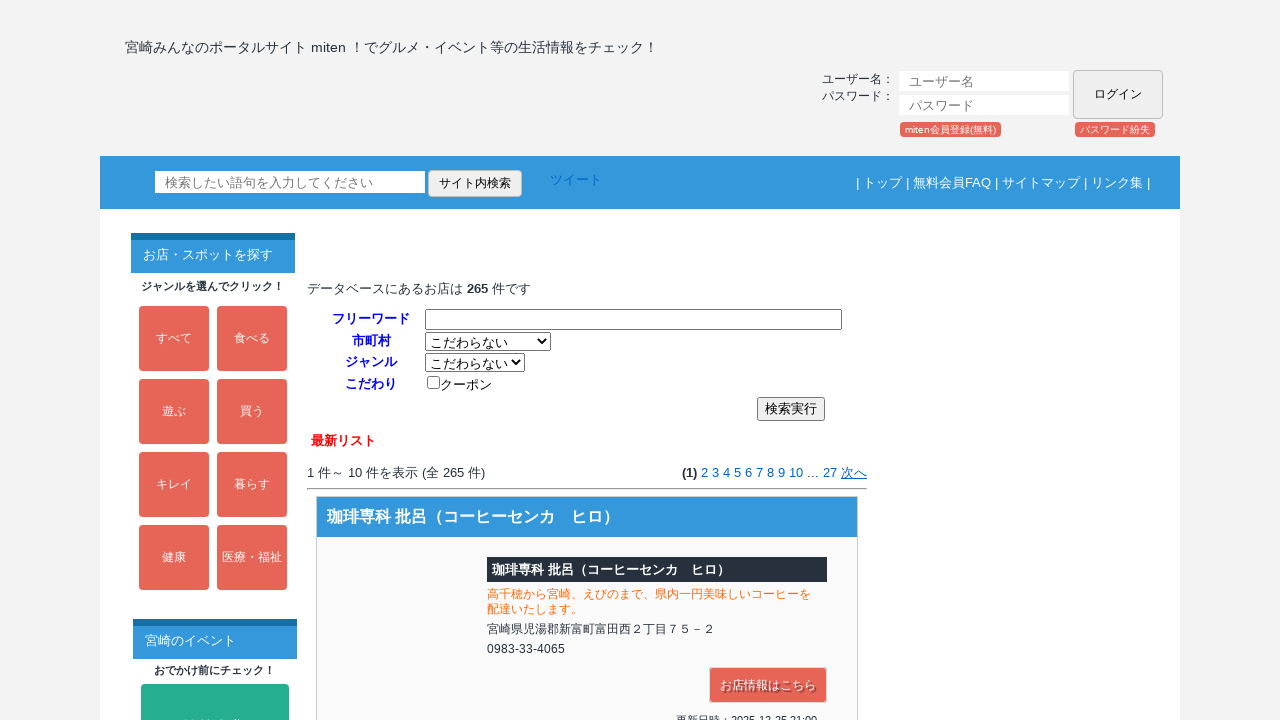

--- FILE ---
content_type: text/html; charset=EUC-JP
request_url: https://miten.jp/miten/modules/myalbum32/photo.php?jid=38&lid=2708
body_size: 1622
content:
<html>
<head>
<meta http-equiv="Content-Type" content="text/html; charset=EUC-JP" />
<meta http-equiv="Refresh" content="2; url=https://www.miten.jp/miten//modules/myalbum32/?PHPSESSID=1febc7e131bc0751062134f6e0cf267d" />
<title></title>
<style type="text/css">
<!--
.style7 {
	color: #999999;
	font-size: 12px;
}
.style9 {font-size: 12px}
-->
</style>
</head>
<body>

<div align="center"><br />
    <br />
    <br />
  <br />
    <table width="677" height="255" border="0" cellpadding="0" cellspacing="0">
      <tr>
        <td width="68" height="255" align="center"><img src="/miten/images/tb-bg011.gif" width="68" height="255" /></td>
        <td height="255" align="center" valign="top" background="/miten/images/tb-bg012.gif"><br />
            <table width="100%" border="0" cellpadding="5" cellspacing="0">
              <tr>
                <td align="left"><img src="/miten/images/rogo01.gif" width="129" height="41" /></td>
              </tr>
            </table>
          <br />
          <br />
          このページを表示することはできません。
        <br /><br />
        ページが自動的に更新されない場合は<a href="https://www.miten.jp/miten//modules/myalbum32/?PHPSESSID=1febc7e131bc0751062134f6e0cf267d">ここ</a>をクリックしてください</td>
        <td width="68" height="255" align="center"><img src="/miten/images/tb-bg013.gif" width="68" height="255" /></td>
      </tr>
  </table>
    <br />
    <span class="style7">Copyright c 2007 Densan Software Co.,Ltd. All rights reserved.</span><span class="style9"><br />
    </span><br />

</div>

</body>
</html>

--- FILE ---
content_type: text/html; charset=EUC-JP
request_url: https://www.miten.jp/miten//modules/myalbum32/?PHPSESSID=1febc7e131bc0751062134f6e0cf267d
body_size: 62000
content:
<!DOCTYPE html PUBLIC "-//W3C//DTD XHTML 1.0 Transitional//EN" "https://www.w3.org/tr/xhtml1/DTD/xhtml1-transitional.dtd">
<html xmlns="https://www.w3.org/1999/xhtml" xml:lang="ja" lang="ja" xmlns:og="https://ogp.me/ns#" xmlns:fb="https://www.facebook.com/2008/fbml">

<head>

<!-- Google tag (gtag.js) -->
<script async src="https://www.googletagmanager.com/gtag/js?id=G-85HQ2CXZFF"></script>
<script>
  window.dataLayer = window.dataLayer || [];
  function gtag(){dataLayer.push(arguments);}
  gtag('js', new Date());

  gtag('config', 'G-85HQ2CXZFF');
</script>

<meta http-equiv="content-type" content="text/html; charset=EUC-JP" />
<meta http-equiv="content-language" content="ja" />
<meta name="robots" content="index,follow" />
<meta name="keywords" content="宮崎,miten.jp,ミテン,グルメ,食事,クーポン,ファッション,美容室,ビューティー,エステ,理美容,クルマ,ペット,子育て,不動産,スポーツ,癒し,自然,歴史,観光,公園,検索,地鶏,宮崎牛,みてんき,みやざき,花火,歯科,キャンプ,旅行,海,イベント,ゴルフ,チラシ,広告,通販,求人,おでかけ" />
<meta name="description" content="宮崎みんなのポータルサイトmitenは、宮崎密着型の総合情報サイトです。" />
<meta name="rating" content="general" />
<meta name="author" content="宮崎 みんなのポータルサイト miten" />
<meta name="copyright" content="Copyright c 2007 Densan Software Co.,Ltd. All rights reserved." />
<meta name="generator" content="XOOPS" />

<!-- facebookの画像設定 -->
<meta property="og:image" content="https://www.miten.jp/miten//images/facebook/natsumin.gif"/>
<title>宮崎みんなのポータルサイト miten　宮崎の情報満載 - miten加盟店（汎用モジュール）</title>
<link href="https://www.miten.jp/miten//favicon.ico" rel="SHORTCUT ICON" />
<link rel="stylesheet" type="text/css" media="all" href="https://www.miten.jp/miten//xoops.css" />
<link rel="stylesheet" type="text/css" media="all" href="https://www.miten.jp/miten//themes/miten/style.css" />
<link rel="stylesheet" type="text/css" media="all" href="https://www.miten.jp/miten//themes/miten/mitenstyle.css" />
<link rel="stylesheet" type="text/css" media="all" href="https://www.miten.jp/miten//modules/d3forum/index.css" />
<!-- RMV: added module header -->
<meta http-equiv="imagetoolbar" content="no">

<script type="text/javascript" language="javascript">
<!--
//--></script><script type="text/javascript" src="https://www.miten.jp/miten//include/xoops.js"></script><script type="text/javascript"><!--
//-->
</script>

<script type="text/javascript" src="https://www.miten.jp/miten//themes/miten/top_common.js"></script>
<script type='text/javascript' src='https://www.miten.jp/miten//themes/miten/js/masonry.pkgd.min.js'></script>
<script type='text/javascript' src='https://www.miten.jp/miten//themes/miten/js/imagesloaded.pkgd.min.js'></script>


<!-----------------------------------------------------------
<script type='text/javascript'>
	jQuery(function($){
		var $container = $('#block_container');
		$container.imagesLoaded(function(){
			$container.masonry({
				itemSelector: '.grid',
				isFitWidth: true,
				isAnimated: true
			});
		});
	});
</script>
------------------------------------------------------------>
<!-- 2018.10.24 add -->
<script type='text/javascript'>
  var xoops_url = 'https://www.miten.jp/miten/';
</script>


	<script type='text/javascript'>
		jQuery(function($){
			$('#block_container').masonry({
					itemSelector: '.grid',
					isFitWidth: true,
					isAnimated: true
			});
		});
	</script>

	<script type='text/javascript'>
		jQuery(function($){
			$('#block_container1').masonry({
					itemSelector: '.grid',
					isFitWidth: true,
					isAnimated: true
			});
		});
	</script>

	<script type='text/javascript'>
		jQuery(function($){
			$('#block_container2').masonry({
					itemSelector: '.grid',
					isFitWidth: true,
					isAnimated: true
			});
		});
	</script>



</head>


<body>
  <div class="container">
          <!-- 2007/08/28 ST -->
    <!-- 2007/08/28 EN -->
    <div class="title-line">
      <table id="titletable">
        <tr>
            <td style="color:#27313d;position:absolute;top:28px;left:25px;font-size:14px;" nowrap="nowrap">
                宮崎みんなのポータルサイト miten ！でグルメ・イベント等の生活情報をチェック！
            </td>
        </tr>
        <tr>
            <td style="/*width:245px;line-height:78px;vertical-align:middle;*/position:absolute;top:50px;left:10px;">
                <a href="/">
                    <div class="miten_logo miten_logo_btn"></div>
                </a>
            </td>
            <td style="/*width:425px;line-height:78px;vertical-align:middle;*/position:absolute;top:60px;left:295px;" align="center">
                          </td>
            <td style="width:345px;/*vertical-align:baseline;*/position:absolute;top:60px;left:720px;">
                                  <form style="margin:0;line-height:20px;" action="https://www.miten.jp/miten//user.php" method="post">
                    <table>
                      <tr>
                        <!--td id="header_user_menu" align="left" width="70">ログイン</td-->
                        <td align="left" id="header_user_menu" width="95" style="color:#27313d;">ユーザー名：</td>
                        <td align="left">
                          <input type="text" id="username" name="uname" size="15" title="ユーザー名" maxlength="32" placeholder="ユーザー名" /></td>
                      </tr>
                      <tr>
                        <td align="left" id="header_user_menu" style="color:#27313d;">パスワード：</td>
                        <td align="left">
                          <input type="password" id="pass-word" name="pass" size="15" maxlength="32" title="パスワード" placeholder="パスワード" /></td>
                        <td align="right" rowspan="2">
                          <input type="submit" name="loginbtn" value="ログイン" />
                          <input type="hidden" name="xoops_redirect" value="/miten//modules/myalbum32/?PHPSESSID=1febc7e131bc0751062134f6e0cf267d" />
                          <input type="hidden" name="op" value="login" />
                        </td>
                      </tr>
                      <tr>
                        <td align="left" id="header_user_menu" colspan="3">
<!--
                          <a href="#" onclick="javascript:openWithSelfMain('https://www.miten.jp/miten//login.php', 'ssllogin', 300, 200, false);return false;">
                            <span style="margin-right:15px;">SSL</span>
                          </a>
-->
                          
                          <a href="https://www.miten.jp/miten//register.php"> 
                            <div class="login_h_desc regist_desc">miten会員登録(無料)</div>
                          </a>
                          <!-- 2018/10/04 M.Fukuda CHG ST -->
                          <!-- <a href="https://www.miten.jp/miten//user.php#lost"> -->
                          <a href="https://kite.miten.jp/miten/src/m_main/m_main.php?formId=s_lost_pass&remote_addr=18.118.50.241">
                          <!-- 2018/10/04 M.Fukuda CHG EN -->
                            <div class="login_h_desc lost_desc">パスワード紛失</div>
                          </a>
                        </td>
                      </tr>
                    </table>
                  </form>
                            </td>
            <!-- ADD ST -->
        </tr>
      </table>
    </div>
    <div class="info-line">
      <table id="infotable1">
        <tr>
          <td>
            <table id="infotable2">
              <tr>
                <td width="100%" align="center">
                  <table style="/*width:974px;*/width:1024px;height:20px;">
                    <tr>
                      <td style="vertical-align:middle;" align="left" width="80%">
                        <!-- SiteSearch Google -->
                        <div id="gBox">
                            <form method=get action="https://www.google.co.jp/search">
<!--
                            <a href="https://www.google.co.jp/">
                            <img src="https://www.miten.jp/miten//themes/miten/images/search_icon.gif" border="0" alt="Google" align="absmiddle"></a>
-->
                            <input type=text name=q size=35 maxlength=255 value="" placeholder="検索したい語句を入力してください">
                            <input type=hidden name=ie value="euc-jp">
                            <input type=hidden name=oe value="">
                            <input type=hidden name=hl value="ja">
                            <input type=submit name=btnG value="サイト内検索">
                            <font size=-1>
                            <input type=hidden name=domains value="www.miten.jp">
                            <input type=hidden name=sitesearch value="www.miten.jp" checked></font>
                            </form>
                        </div>
                        <div style="float:left">
                        <!--a href="https://twitter.com/share" data-count="horizontal" data-via="miten_staff" class="twitter-share-button">Tweet</a>
<script type="text/javascript" src="https://platform.twitter.com/widgets.js" charset="UTF-8"></script-->

                        <!--a href="https://twitter.com/share" class="twitter-share-button" data-via="miten_staff" data-lang="ja">ツイート</a>
<script>!function(d,s,id){var js,fjs=d.getElementsByTagName(s)[0];if(!d.getElementById(id)){js=d.createElement(s);js.id=id;js.src="//platform.twitter.com/widgets.js";fjs.parentNode.insertBefore(js,fjs);}}(document,"script","twitter-wjs");</script-->
                        <a href="https://twitter.com/share" class="twitter-share-button" data-via="miten_staff" data-lang="ja">ツイート</a>
                        <script>!function(d,s,id){var js,fjs=d.getElementsByTagName(s)[0];if(!d.getElementById(id)){js=d.createElement(s);js.charset="UTF-8";js.id=id;js.src="//platform.twitter.com/widgets.js";fjs.parentNode.insertBefore(js,fjs);}}(document,"script","twitter-wjs");</script>
                        </div>
                        <div style="float:left">
                            <div id="fb-root"></div>
                            <script>(function(d, s, id) {
                              var js, fjs = d.getElementsByTagName(s)[0];
                              if (d.getElementById(id)) return;
                              js = d.createElement(s); js.id = id;
                              js.src = "//connect.facebook.net/ja_JP/all.js#xfbml=1";
                              fjs.parentNode.insertBefore(js, fjs);
                            }(document, 'script', 'facebook-jssdk'));</script>
                            <div class="fb-like" data-href="https://www.miten.jp/miten//modules/myalbum32/?PHPSESSID=1febc7e131bc0751062134f6e0cf267d" data-send="false" data-layout="button_count" data-width="100" data-show-faces="false"></div>
                        </div>
                        <div style="clear:left;"></div>
                      </td>
                      <td class="top_mnu" style="vertical-align:middle;text-align:right;color:#fff;" nowrap="nowrap">
                        |&nbsp;<a href="/">トップ</a>&nbsp;|&nbsp;<a href="/miten/modules/miteninfom_html/?src_id=m-08">無料会員FAQ</a>&nbsp;|&nbsp;<a href="/miten/modules/sitemap_html/?src_id=sitemap-01">サイトマップ</a>&nbsp;|&nbsp;<a href="/miten/modules/mylinks/">リンク集</a>&nbsp;|
                      </td>
                    </tr>
                  </table>
                </td>
              </tr>
            </table>
                  </td>
              </tr>
            </table>
    </div>

   <div class="wrap">
	<table id="conttable" style="padding-top:20px;">
		<tr>
			<td style="background-color:#FFFFFF;">

				<!-- ADD ST -->
                                				<!-- ADD EN -->

												
				<table id="conttable2">
					<tr>
					<td id="leftcolumn">
						<!-- Start left blocks loop -->
																	<div class="contents_margin_left" style="border:none;">
			<div class="blockContent">
				
<head>
  <style type='text/css'>
    <!--
      .menu_table{
        border-collapse:collapse;
      }
      .menu_komoku{
        border: 1px solid #CED6E5;
      }
      .menu_bunrui{
        background: none repeat scroll 0 0 #E6E6E6;
        height: 25px;
        line-height: 25px;
        padding: 0 0 0 10px;
        text-align: left;
      }
    -->
  </style>
</head>

<table border='0' cellspacing='0' cellpadding='0' style='/*background:#F8FBFD;*/'>
  <tr>
    <td align='center'>
<!--
      <img src='/miten/images/201207top/menu/m1_spot.gif' alt='お店・スポットを探す' />
-->
      <div class='menu_topic'>お店・スポットを探す</div>
    </td>
  </tr>
  <tr>
    <td align='center'><table style='width:160px;' border='0' cellpadding='0' cellspacing='1'>
      <tr>
        <!--td height='3px'>
          &nbsp;
        </td-->
      </tr>
      <tr>
        <td align='center' valign='bottom'>
<!--
          <img src='/miten/images/201207top/menu/click_menu.gif' alt='ジャンルを選んでクリック！' />
-->
          <div class='menu_desc_click'>ジャンルを選んでクリック！</div>
        </td>
      </tr>
      <tr>
        <td align='center'>
          <table align='center'  border='0' cellspacing='8' cellpadding='3' width='100%'>
            <tr>
              <td align='center' width='50%'>
                  <a class='menu_btn_sq btn001' href='/miten/modules/myalbum25/viewcatEx.php?vf=l'>
                    すべて
                  </a>
              </td>
              <td align='center' width='50%'>
                <a class='menu_btn_sq btn001' href='/miten/modules/myalbum25/viewcatEx.php?vf=l&menu_id=1' >
                    食べる
                </a>
              </td>
            </tr>
            <tr>
              <td align='center'>
                <a class='menu_btn_sq btn001' href='/miten/modules/myalbum25/viewcatEx.php?vf=l&menu_id=2'>
                    遊ぶ
                </a>
              </td>
              <td align='center'>
                <a class='menu_btn_sq btn001' href='/miten/modules/myalbum25/viewcatEx.php?vf=l&menu_id=3' >
                    買う
                </a>
              </td>
            </tr>
            <tr>
              <td align='center'>
                <a class='menu_btn_sq btn001' href='/miten/modules/myalbum25/viewcatEx.php?vf=l&menu_id=4' >
                    キレイ
                </a>
              </td>
              <td align='center'>
                <a class='menu_btn_sq btn001' href='/miten/modules/myalbum25/viewcatEx.php?vf=l&menu_id=6' >
                    暮らす
                </a>
              </td>
            </tr>
            <tr>
              <td align='center'>
                <a class='menu_btn_sq btn001' href='/miten/modules/myalbum25/viewcatEx.php?vf=l&menu_id=7'>
                    健康
                </a>
              </td>
              <td align='center'>
                <a class='menu_btn_sq btn001' href='/miten/modules/myalbum25/viewcatEx.php?vf=l&menu_id=5'>
                    医療・福祉
                </a>
              </td>
            </tr>
          </table>

<!-----
          <table align='center'>
            <tr>
              <td align='center'>
                <a class='menu_btn_sq2 btn001' href='/miten/modules/addon_sponsor'>
                    地図で探す
                </a>
              </td>
            </tr>
          </table>
-------->
        </td>
      </tr>
    </table></td>
  </tr>
</table>

			</div>
		</div>
																		<div class="contents_margin_left" style="border:none;">
			<div class="blockContent">
				
<head>
  <style type='text/css'>
    <!--
      .menu_table{
        border-collapse:collapse;
      }
      .menu_komoku{
        border: 1px solid #CED6E5;
      }
      .menu_bunrui{
        background: none repeat scroll 0 0 #E6E6E6;
        height: 25px;
        line-height: 25px;
        padding: 0 0 0 10px;
        text-align: left;
      }
    -->
  </style>
</head>


<table border='0' cellspacing='0' cellpadding='0' style='margin:20px 0 16px 3px;'>

  <tr>
    <td align='center'>
      <div class='menu_topic'>宮崎のイベント</div>
    </td>
  </tr>

  <tr>
    <td align='center' valign='bottom'>
      <div class='menu_desc_click'>おでかけ前にチェック！</div>
    </td>
  </tr>

  <tr>
    <td align='center'>
      <table style='width:160px;' border='0' cellpadding='0' cellspacing='1'>
        <tr>
          <td align='center'>
            <table align='center'>
              <tr>
                <td align='center'>
                  <a class='menu_btn_sq3 btn002' href='/miten/modules/addon_odekake/'>
                      でかけてmiten
                  </a>
                </td>
              </tr>
            </table>
          </td>
        </tr>
      </table>
    </td>
  </tr>

</table>

			</div>
		</div>
																		<div class="contents_margin_left" style="border:none;">
			<div class="blockContent">
				
<head>
  <style type='text/css'>
    <!--
      .menu_table{
        border-collapse:collapse;
      }
      .menu_komoku{
        border: 1px solid #CED6E5;
      }
      .menu_bunrui{
        background: none repeat scroll 0 0 #E6E6E6;
        height: 25px;
        line-height: 25px;
        padding: 0 0 0 10px;
        text-align: left;
      }
    -->
  </style>
</head>


<table border='0' cellspacing='0' cellpadding='0' style='margin:20px 0 16px 3px;'>

  <tr>
    <td align='center'>
      <div class='menu_topic'>オンラインショッピング</div>
    </td>
  </tr>

  <tr>
    <td align='center' valign='bottom'>
      <div class='menu_desc_click'>商品を今すぐチェック！</div>
    </td>
  </tr>

  <tr>
    <td align='center'>
      <table style='width:160px;' border='0' cellpadding='0' cellspacing='1'>
        <tr>
          <td align='center'>
            <table align='center'>
              <tr>
                <td align='center'>
                  <a class='menu_btn_sq3 btn003' href='/miten/modules/addon_shopping/'>
                      買ってミテン
                  </a>
                </td>
              </tr>
            </table>
          </td>
        </tr>
      </table>
    </td>
  </tr>

</table>

			</div>
		</div>
																		<div class="contents_margin_left" style="border:none;">
			<div class="blockContent">
				
<head>
  <style type='text/css'>
    <!--
      .menu_table{
        border-collapse:collapse;
      }
      .menu_komoku{
        border: 1px solid #CED6E5;
      }
      .menu_bunrui{
        background: none repeat scroll 0 0 #E6E6E6;
        height: 25px;
        line-height: 25px;
        padding: 0 0 0 10px;
        text-align: left;
      }
    -->
  </style>
</head>
<div align='center'>  <table style='width:100%'>    <tr>      <td>        <table style='width:100%' border='0' cellpadding='0' cellspacing='0' padding='2'>          <tr>            <td align='center'>              <table border='0' cellspacing='0' cellpadding='1' style='width:100%;/*background:#F8FBFD;*/'>                <tr>                  <td colspan='2' style='padding-top:10px;padding-bottom:5px;'><div class='menu_topic'>便利！お得！</div></td>                </tr>                <tr>                  <td style='padding-left:14px;line-height:28px;height:28px;font-size:12px;' align='left'><a href='https://www.miten.jp/miten//modules/qa_top/'>宮崎なんでもQ＆A</a></td>                </tr>                <tr>                  <td style='padding-left:14px;line-height:28px;height:28px;font-size:12px;' align='left'><a href='https://www.miten.jp/miten//modules/myalbum32/viewcat.php?coupon_kbn=1'>クーポン</a></td>                </tr>                <tr>                  <td style='padding-left:14px;line-height:28px;height:28px;font-size:12px;' align='left'><a href='https://www.miten.jp/miten//modules/eguide/'>プレゼント</a></td>                </tr>                <tr>                  <td style='padding-left:14px;line-height:28px;height:28px;font-size:12px;' align='left'><a href='https://www.miten.jp/miten//modules/handbill_top/'>ショップセレクト</a></td>                </tr>                <tr>                  <td style='padding-left:14px;line-height:28px;height:28px;font-size:12px;' align='left'><a href='https://www.miten.jp/miten//modules/addon_odekake/evt7028.php'>宮崎チラシmiten</a></td>                </tr>                <tr>                  <td colspan='2' style='padding-top:10px;padding-bottom:5px;'><div class='menu_topic'>楽しもう</div></td>                </tr>                <tr>                  <td style='padding-left:14px;line-height:28px;height:28px;font-size:12px;' align='left'><a href='https://www.miten.jp/miten//modules/p_miten_top/'>みやざき映画情報</a></td>                </tr>                <tr>                  <td style='padding-left:14px;line-height:28px;height:28px;font-size:12px;' align='left'><a href='https://www.miten.jp/miten//modules/addon_sp/index.php/201301_newgolf/frame.html'>宮崎ゴルフ天国</a></td>                </tr>                <tr>                  <td style='padding-left:14px;line-height:28px;height:28px;font-size:12px;' align='left'><a href='https://www.miten.jp/miten//modules/myalbum105/'>Miyazaki New Face</a></td>                </tr>                <tr>                  <td style='padding-left:14px;line-height:28px;height:28px;font-size:12px;' align='left'><a href='https://www.miten.jp/miten//modules/addon_sp/'>特集（コレmiten！）</a></td>                </tr>                <tr>                  <td style='padding-left:14px;line-height:28px;height:28px;font-size:12px;' align='left'><a href='https://www.miten.jp/miten//modules/radio_top'>聴いてmiten！</a></td>                </tr>                <tr>                  <td style='padding-left:14px;line-height:28px;height:28px;font-size:12px;' align='left'><a href='https://www.miten.jp/miten//modules/x_movie/'>miten動画</a></td>                </tr>                <tr>                  <td style='padding-left:14px;line-height:28px;height:28px;font-size:12px;' align='left'><a href='https://www.miten.jp/miten//modules/addon_odekake/evt0100.php?sp_id=2'>★ランチ</a></td>                </tr>                <tr>                  <td style='padding-left:14px;line-height:28px;height:28px;font-size:12px;' align='left'><a href='https://www.miten.jp/miten//modules/addon_odekake/evt0100.php?sp_id=37'>★スイーツ</a></td>                </tr>                <tr>                  <td colspan='2' style='padding-top:10px;padding-bottom:5px;'><div class='menu_topic'>宮崎を知ろう</div></td>                </tr>                <tr>                  <td style='padding-left:14px;line-height:28px;height:28px;font-size:12px;' align='left'><a href='https://www.miten.jp/miten//modules/wordpress/'>スタッフレポート</a></td>                </tr>                <tr>                  <td style='padding-left:14px;line-height:28px;height:28px;font-size:12px;' align='left'><a href='https://www.miten.jp/miten//modules/popnupblog/'>ミテンの本棚</a></td>                </tr>                <tr>                  <td colspan='2' style='padding-top:10px;padding-bottom:5px;'><div class='menu_topic'>参加しよう</div></td>                </tr>                <tr>                  <td style='padding-left:14px;line-height:28px;height:28px;font-size:12px;' align='left'><a href='https://www.miten.jp/miten//modules/request_top/'>アンケート</a></td>                </tr>                <tr>                  <td style='padding-left:14px;line-height:28px;height:28px;font-size:12px;' align='left'><a href='https://www.miten.jp/miten//modules/community_top/'>みんなの部活</a></td>                </tr>                <tr>                  <td style='padding-left:14px;line-height:28px;height:28px;font-size:12px;' align='left'><a href='https://www.miten.jp/miten//modules/mynote_top/'>Myノート</a></td>                </tr>              </table>              </td>          </tr>        </table>      </td>    </tr>  </table></div>
			</div>
		</div>
																<div class="contents_margin_left">
			<div class="blockTitle">
														            		宮崎県商工会議所連合会
							</div>
			<div class="contents_line">
				<div class="blockContent">
					<div style="padding:6px;line-height:21px;text-align:center;font-size:12px;">
  <div>
    <a href="http://www.miyazaki-cci.or.jp/miyazaki/" target="_blank">宮崎商工会議所</a>
  </div>
  <div>
    <a href="http://www.miyazaki-cci.or.jp/miyakonjo/ target="_blank"">都城商工会議所</a>
  </div>
  <div>
    <a href="http://www.miyazaki-cci.or.jp/nobeoka/" target="_blank">延岡商工会議所</a>
  </div>
  <div>
    <a href="http://www.miyazaki-cci.or.jp/hyuga/" target="_blank">日向商工会議所</a>
  </div>
  <div>
    <a href="http://www.miyazaki-cci.or.jp/takanabe/" target="_blank">高鍋商工会議所</a>
  </div>
  <div>
    <a href="http://www.miyazaki-cci.or.jp/nichinan/" target="_blank">日南商工会議所</a>
  </div>
  <div>
    <a href="http://www.miyazaki-cci.or.jp/kobayashi/" target="_blank">小林商工会議所</a>
  </div>
  <div>
    <a href="http://www.miyazaki-cci.or.jp/kushima/" target="_blank">串間商工会議所</a>
  </div>
  <div>
    <a href="http://www.miyazaki-cci.or.jp/saito/" target="_blank">西都商工会議所</a>
  </div>
</div>
				</div>
			</div>
		</div>
																		<div class="contents_margin_left" style="border:none;">
			<div class="blockContent">
				
       <a href="/miten/modules/banner/main.php?prm=2508,1,http://www.puraccho.jp/" target="_blank">

         <div style='text-align:center;'>

           <img src="/miten/uploads/banner/puraccho.gif" alt="プラッチョ" width='100%' />

         </div>

       </a>

            
			</div>
		</div>
													<!-- End left blocks loop -->
					</td>

					<td id="centercolumn">
						<table cellspacing="0" border='0'>
							<tr>
							<td id="centerCcolumn" colspan="2">
								<!-- Start center-center blocks loop -->
																																<!-- End center-center blocks loop -->
							</td>
							</tr>
						</table>

												<div id="content">
							
<table class="t6outer" cellspacing="0"><tr><td><br /><table border='0' cellpadding='0' cellspacing='0' width='100%'><tr><td align='left'><br /><span style="font-weight:bold;"></span></td></tr></table><br />データベースにあるお店は <b>265</b> 件です &nbsp; &nbsp;<br /><A NAME='search'><form method='GET' action='https://www.miten.jp/miten//modules/myalbum32/viewcat.php?jid=0'><table style='width:95%;' class='margin1'>  <tr>    <th width='20%' align='center'>フリーワード</th>    <td align='left' colspan='2'><input type='text' name='freeword' value='' size='50'></td>  </tr>  <tr>    <th align='center'>市町村</th>    <td align='left' colspan='2'>      <select name='city'><option value='' >こだわらない</option><option value='45201000000' >宮崎市</option><option value='45202000000' >都城市</option><option value='45203000000' >延岡市</option><option value='45204000000' >日南市</option><option value='45205000000' >小林市</option><option value='45206000000' >日向市</option><option value='45207000000' >串間市</option><option value='45208000000' >西都市</option><option value='45209000000' >えびの市</option><option value='45301000000' >宮崎郡清武町</option><option value='45321000000' >南那珂郡北郷町</option><option value='45322000000' >南那珂郡南郷町</option><option value='45341000000' >北諸県郡三股町</option><option value='45361000000' >西諸県郡高原町</option><option value='45362000000' >西諸県郡野尻町</option><option value='45382000000' >東諸県郡国富町</option><option value='45383000000' >東諸県郡綾町</option><option value='45401000000' >児湯郡高鍋町</option><option value='45402000000' >児湯郡新富町</option><option value='45403000000' >児湯郡西米良村</option><option value='45404000000' >児湯郡木城町</option><option value='45405000000' >児湯郡川南町</option><option value='45406000000' >児湯郡都農町</option><option value='45421000000' >東臼杵郡門川町</option><option value='45427000000' >東臼杵郡北川町</option><option value='45429000000' >東臼杵郡諸塚村</option><option value='45430000000' >東臼杵郡椎葉村</option><option value='45431000000' >東臼杵郡美郷町</option><option value='45441000000' >西臼杵郡高千穂町</option><option value='45442000000' >西臼杵郡日之影町</option><option value='45443000000' >西臼杵郡五ヶ瀬町</option>      </select>    </td>  </tr>  <tr>    <th align='center'>ジャンル</th>    <td align='left' colspan='2'>      <select name='cid'><option value='all' >こだわらない</option>      </select>    </td>  </tr>  <tr>    <th align='center'>こだわり</th>    <td align='left'>       <table>         <tr>           <td width='180px'><input type='checkbox' name='coupon_kbn' value='1' >クーポン           </td>           <td><br /></td>           <td><br /></td>         </tr>       </table>    </td>  </tr>  <tr>    <td colspan='2' align='right'><input type='submit' value='検索実行' name='submit'>&nbsp;&nbsp;&nbsp;&nbsp;</td>  </tr></table></form></td></tr></table><table class="t6outer" cellspacing="0"><tr><td align="left"><div>&nbsp;<font color="red"><b>最新リスト</b></font></div><br /><table border='0' cellpadding='0' cellspacing='0' width='100%'><tr><td align='left'>1 件～ 10 件を表示 (全 265 件)</td><td align='right'><b>(1)</b> <a href="/miten//modules/myalbum32/index.php?num=10&amp;jid=0&amp;pos=10">2</a> <a href="/miten//modules/myalbum32/index.php?num=10&amp;jid=0&amp;pos=20">3</a> <a href="/miten//modules/myalbum32/index.php?num=10&amp;jid=0&amp;pos=30">4</a> <a href="/miten//modules/myalbum32/index.php?num=10&amp;jid=0&amp;pos=40">5</a> <a href="/miten//modules/myalbum32/index.php?num=10&amp;jid=0&amp;pos=50">6</a> <a href="/miten//modules/myalbum32/index.php?num=10&amp;jid=0&amp;pos=60">7</a> <a href="/miten//modules/myalbum32/index.php?num=10&amp;jid=0&amp;pos=70">8</a> <a href="/miten//modules/myalbum32/index.php?num=10&amp;jid=0&amp;pos=80">9</a> <a href="/miten//modules/myalbum32/index.php?num=10&amp;jid=0&amp;pos=90">10</a> ... <a href="/miten//modules/myalbum32/index.php?num=10&amp;jid=0&amp;pos=260">27</a> <a href="/miten//modules/myalbum32/index.php?num=10&amp;jid=0&amp;pos=10"><u>次へ</u></a> </td></tr></table><hr /><table width='100%' cellspacing='0' cellpadding='10' border='0'>
<!-------------------------------------------------------
<tr>

  <td>


    <table class='t7outer'  border='0' cellpadding='3' cellspacing='1'>
      <tr>
        <td colspan="2" class="t7head1">
           <strong>&nbsp;児湯郡新富町&nbsp;&gt;&nbsp;&nbsp;カフェ</strong>
        </td>		
      </tr>
      <tr>
-------------->
        <!-----------------------<td width="35%" align="center" class="odd" style="vertical-align:middle;"><br /><div align='center'><a href='https://www.miten.jp/miten//modules/myalbum32/photo.php?jid=1&amp;lid=1690'><img src='https://www.miten.jp/miten//uploads/thumbs32/1690.jpg' width='139' height='100' alt='珈琲専科 批呂（コーヒーセンカ　ヒロ）' title='珈琲専科 批呂（コーヒーセンカ　ヒロ）' /></a></div><br /></td>----------------------------><!---------------------<td align="left" class="odd"><div style="text-align:right;"><br /></div>---------------><div style='width:560px;'><div class='coupon_box'><div class='coupon_title'><span class='coupon_font4'>珈琲専科 批呂（コーヒーセンカ　ヒロ）</span></div><div class='coupon_store_box'><div class='coupon_photo'><img src='https://www.miten.jp/miten//uploads/thumbs32/1690.jpg' width='139' height='100' alt='珈琲専科 批呂（コーヒーセンカ　ヒロ）' title='珈琲専科 批呂（コーヒーセンカ　ヒロ）' /></div><div class='coupon_store_status'><div class='coupon_store_name'>珈琲専科 批呂（コーヒーセンカ　ヒロ）<!-----------------></div><div class='coupon_store_info' style='color:#FF6600;'>高千穂から宮崎、えびのまで、県内一円美味しいコーヒーを配達いたします。</div><div class='coupon_store_info'>宮崎県児湯郡新富町富田西２丁目７５－２</div><div class='coupon_store_info'>0983-33-4065</div><div class='coupon_store_btn_area' style='padding-top:20px;'><a class='coupon_store_btn' href='https://www.miten.jp/miten//modules/myalbum32/photo.php?jid=1&amp;lid=1690'>お店情報はこちら</a></div><div class='coupon_store_info' style='font-size:11px;text-align:right;padding-top:20px;'>更新日時：2025-12-25 21:00</div></div></div></div></div><!--------------------->


<!-------------------------------------------------------
<tr>

  <td>


    <table class='t7outer'  border='0' cellpadding='3' cellspacing='1'>
      <tr>
        <td colspan="2" class="t7head1">
           <strong>&nbsp;宮崎市&nbsp;&gt;&nbsp;&nbsp;加盟店</strong>
        </td>		
      </tr>
      <tr>
-------------->
        <!-----------------------<td width="35%" align="center" class="odd" style="vertical-align:middle;"><br /><div align='center'><a href='https://www.miten.jp/miten//modules/myalbum32/photo.php?jid=38&amp;lid=2493'><img src='https://www.miten.jp/miten//uploads/thumbs32/2493.jpg' width='133' height='100' alt='あそび広場　縁日堂（えんにちどう）' title='あそび広場　縁日堂（えんにちどう）' /></a></div><br /></td>----------------------------><!---------------------<td align="left" class="odd"><div style="text-align:right;"><br /></div>---------------><div style='width:560px;'><div class='coupon_box'><div class='coupon_title'><span class='coupon_font4'>あそび広場　縁日堂（えんにちどう）</span></div><div class='coupon_store_box'><div class='coupon_photo'><img src='https://www.miten.jp/miten//uploads/thumbs32/2493.jpg' width='133' height='100' alt='あそび広場　縁日堂（えんにちどう）' title='あそび広場　縁日堂（えんにちどう）' /></div><div class='coupon_store_status'><div class='coupon_store_name'>あそび広場　縁日堂（えんにちどう）<!-----------------></div><div class='coupon_store_info' style='color:#FF6600;'>10円から遊べるゲームセンターです。土日祝日＋αに無料イベント開催中！</div><div class='coupon_store_info'>宮崎県宮崎市大字新名爪３１３－１</div><div class='coupon_store_info'>0985-37-1236</div><div class='coupon_store_btn_area' style='padding-top:20px;'><a class='coupon_store_btn' href='https://www.miten.jp/miten//modules/myalbum32/photo.php?jid=38&amp;lid=2493'>お店情報はこちら</a></div><div class='coupon_store_info' style='font-size:11px;text-align:right;padding-top:20px;'>更新日時：2025-12-25 19:00</div></div></div></div></div><!--------------------->


<!-------------------------------------------------------
<tr>

  <td>


    <table class='t7outer'  border='0' cellpadding='3' cellspacing='1'>
      <tr>
        <td colspan="2" class="t7head1">
           <strong>&nbsp;宮崎市&nbsp;&gt;&nbsp;&nbsp;リサイクル</strong>
        </td>		
      </tr>
      <tr>
-------------->
        <!-----------------------<td width="35%" align="center" class="odd" style="vertical-align:middle;"><br /><div align='center'><a href='https://www.miten.jp/miten//modules/myalbum32/photo.php?jid=38&amp;lid=2224'><img src='https://www.miten.jp/miten//uploads/thumbs32/2224.jpg' width='142' height='100' alt='モバイル市場 年末年始・お休みのお知らせ♪12月30日(火)～1月4日(木)までお休みさせて頂きます♪♪' title='モバイル市場 年末年始・お休みのお知らせ♪12月30日(火)～1月4日(木)までお休みさせて頂きます♪♪' /></a></div><br /></td>----------------------------><!---------------------<td align="left" class="odd"><div style="text-align:right;"><br /></div>---------------><div style='width:560px;'><div class='coupon_box'><div class='coupon_title'><span class='coupon_font4'>モバイル市場 年末年始・お休みのお知らせ♪12月30日(火)～1月4日(木)までお休みさせて頂きます♪♪</span></div><div class='coupon_store_box'><div class='coupon_photo'><img src='https://www.miten.jp/miten//uploads/thumbs32/2224.jpg' width='142' height='100' alt='モバイル市場 年末年始・お休みのお知らせ♪12月30日(火)～1月4日(木)までお休みさせて頂きます♪♪' title='モバイル市場 年末年始・お休みのお知らせ♪12月30日(火)～1月4日(木)までお休みさせて頂きます♪♪' /></div><div class='coupon_store_status'><div class='coupon_store_name'>モバイル市場 年末年始・お休みのお知らせ♪12月30日(火)～1月4日(木)までお休みさせて頂きます♪♪<!-----------------></div><div class='coupon_store_info' style='color:#FF6600;'>iPhone・スマホ・タブレット、どこよりも高く買い取ります♪</div><div class='coupon_store_info'>宮崎市</div><div class='coupon_store_info'>0985-25-8737</div><div class='coupon_store_btn_area' style='padding-top:20px;'><a class='coupon_store_btn' href='https://www.miten.jp/miten//modules/myalbum32/photo.php?jid=38&amp;lid=2224'>お店情報はこちら</a></div><div class='coupon_store_info' style='font-size:11px;text-align:right;padding-top:20px;'>更新日時：2025-12-25 17:33</div></div></div></div></div><!--------------------->


<!-------------------------------------------------------
<tr>

  <td>


    <table class='t7outer'  border='0' cellpadding='3' cellspacing='1'>
      <tr>
        <td colspan="2" class="t7head1">
           <strong>&nbsp;宮崎市&nbsp;&gt;&nbsp;&nbsp;ペット美容室</strong>
        </td>		
      </tr>
      <tr>
-------------->
        <!-----------------------<td width="35%" align="center" class="odd" style="vertical-align:middle;"><br /><div align='center'><a href='https://www.miten.jp/miten//modules/myalbum32/photo.php?jid=5&amp;lid=294'><img src='https://www.miten.jp/miten//uploads/thumbs32/294.jpg' width='133' height='100' alt='ドッグサロン　ポチ・たま' title='ドッグサロン　ポチ・たま' /></a></div><br /></td>----------------------------><!---------------------<td align="left" class="odd"><div style="text-align:right;"><br /></div>---------------><div style='width:560px;'><div class='coupon_box'><div class='coupon_title'><span class='coupon_font4'>ドッグサロン　ポチ・たま</span></div><div class='coupon_store_box'><div class='coupon_photo'><img src='https://www.miten.jp/miten//uploads/thumbs32/294.jpg' width='133' height='100' alt='ドッグサロン　ポチ・たま' title='ドッグサロン　ポチ・たま' /></div><div class='coupon_store_status'><div class='coupon_store_name'>ドッグサロン　ポチ・たま<!-----------------></div><div class='coupon_store_info' style='color:#FF6600;'>トリマー募集中</div><div class='coupon_store_info'>本郷北方2486-62</div><div class='coupon_store_info'>0985538082</div><div class='coupon_store_btn_area' style='padding-top:20px;'><a class='coupon_store_btn' href='https://www.miten.jp/miten//modules/myalbum32/photo.php?jid=5&amp;lid=294'>お店情報はこちら</a></div><div class='coupon_store_info' style='font-size:11px;text-align:right;padding-top:20px;'>更新日時：2025-12-25 17:07</div></div></div></div></div><!--------------------->


<!-------------------------------------------------------
<tr>

  <td>


    <table class='t7outer'  border='0' cellpadding='3' cellspacing='1'>
      <tr>
        <td colspan="2" class="t7head1">
           <strong>&nbsp;宮崎市&nbsp;&gt;&nbsp;&nbsp;加盟店</strong>
        </td>		
      </tr>
      <tr>
-------------->
        <!-----------------------<td width="35%" align="center" class="odd" style="vertical-align:middle;"><br /><div align='center'><a href='https://www.miten.jp/miten//modules/myalbum32/photo.php?jid=39&amp;lid=2668'><img src='https://www.miten.jp/miten//uploads/thumbs32/2668.jpg' width='70' height='100' alt='植松商事株式会社' title='植松商事株式会社' /></a></div><br /></td>----------------------------><!---------------------<td align="left" class="odd"><div style="text-align:right;"><br /></div>---------------><div style='width:560px;'><div class='coupon_box'><div class='coupon_title'><span class='coupon_font4'>植松商事株式会社</span></div><div class='coupon_store_box'><div class='coupon_photo'><img src='https://www.miten.jp/miten//uploads/thumbs32/2668.jpg' width='70' height='100' alt='植松商事株式会社' title='植松商事株式会社' /></div><div class='coupon_store_status'><div class='coupon_store_name'>植松商事株式会社<!-----------------></div><div class='coupon_store_info' style='color:#FF6600;'>【国産ガソリン車限定！！】プレミアムパスポート！</div><div class='coupon_store_info'>宮崎県宮崎市橘通西4丁目2番30号</div><div class='coupon_store_info'></div><div class='coupon_store_btn_area' style='padding-top:20px;'><a class='coupon_store_btn' href='https://www.miten.jp/miten//modules/myalbum32/photo.php?jid=39&amp;lid=2668'>お店情報はこちら</a></div><div class='coupon_store_info' style='font-size:11px;text-align:right;padding-top:20px;'>更新日時：2025-12-25 17:00</div></div></div></div></div><!--------------------->


<!-------------------------------------------------------
<tr>

  <td>


    <table class='t7outer'  border='0' cellpadding='3' cellspacing='1'>
      <tr>
        <td colspan="2" class="t7head1">
           <strong>&nbsp;宮崎市&nbsp;&gt;&nbsp;&nbsp;居酒屋</strong>
        </td>		
      </tr>
      <tr>
-------------->
        <!-----------------------<td width="35%" align="center" class="odd" style="vertical-align:middle;"><br /><div align='center'><a href='https://www.miten.jp/miten//modules/myalbum32/photo.php?jid=1&amp;lid=1600'><img src='https://www.miten.jp/miten//uploads/thumbs32/1600.jpeg' width='75' height='100' alt='Vin de Table ( 　ヴァン ・ ド ・ ターブル　)' title='Vin de Table ( 　ヴァン ・ ド ・ ターブル　)' /></a></div><br /></td>----------------------------><!---------------------<td align="left" class="odd"><div style="text-align:right;"><br /></div>---------------><div style='width:560px;'><div class='coupon_box'><div class='coupon_title'><span class='coupon_font4'>Vin de Table ( 　ヴァン ・ ド ・ ターブル　)</span></div><div class='coupon_store_box'><div class='coupon_photo'><img src='https://www.miten.jp/miten//uploads/thumbs32/1600.jpeg' width='75' height='100' alt='Vin de Table ( 　ヴァン ・ ド ・ ターブル　)' title='Vin de Table ( 　ヴァン ・ ド ・ ターブル　)' /></div><div class='coupon_store_status'><div class='coupon_store_name'>Vin de Table ( 　ヴァン ・ ド ・ ターブル　)<!-----------------></div><div class='coupon_store_info' style='color:#FF6600;'>飲み会、女子会などに飲み放題コース￥3900人気です</div><div class='coupon_store_info'>宮崎県宮崎市大工町2-104</div><div class='coupon_store_info'>0985-23-2059</div><div class='coupon_store_btn_area' style='padding-top:20px;'><a class='coupon_store_btn' href='https://www.miten.jp/miten//modules/myalbum32/photo.php?jid=1&amp;lid=1600'>お店情報はこちら</a></div><div class='coupon_store_info' style='font-size:11px;text-align:right;padding-top:20px;'>更新日時：2025-12-25 16:39</div></div></div></div></div><!--------------------->


<!-------------------------------------------------------
<tr>

  <td>


    <table class='t7outer'  border='0' cellpadding='3' cellspacing='1'>
      <tr>
        <td colspan="2" class="t7head1">
           <strong>&nbsp;児湯郡高鍋町&nbsp;&gt;&nbsp;&nbsp;音楽教室</strong>
        </td>		
      </tr>
      <tr>
-------------->
        <!-----------------------<td width="35%" align="center" class="odd" style="vertical-align:middle;"><br /><div align='center'><a href='https://www.miten.jp/miten//modules/myalbum32/photo.php?jid=9&amp;lid=2660'><img src='https://www.miten.jp/miten//uploads/thumbs32/2660.jpg' width='90' height='100' alt='西村楽器　ヤマハ音楽教室　ヤマハ英語教室　高鍋センター' title='西村楽器　ヤマハ音楽教室　ヤマハ英語教室　高鍋センター' /></a></div><br /></td>----------------------------><!---------------------<td align="left" class="odd"><div style="text-align:right;"><br /></div>---------------><div style='width:560px;'><div class='coupon_box'><div class='coupon_title'><span class='coupon_font4'>西村楽器　ヤマハ音楽教室　ヤマハ英語教室　高鍋センター</span></div><div class='coupon_store_box'><div class='coupon_photo'><img src='https://www.miten.jp/miten//uploads/thumbs32/2660.jpg' width='90' height='100' alt='西村楽器　ヤマハ音楽教室　ヤマハ英語教室　高鍋センター' title='西村楽器　ヤマハ音楽教室　ヤマハ英語教室　高鍋センター' /></div><div class='coupon_store_status'><div class='coupon_store_name'>西村楽器　ヤマハ音楽教室　ヤマハ英語教室　高鍋センター<!-----------------></div><div class='coupon_store_info' style='color:#FF6600;'>2026年春開講クラス☆早期入会キャンペーン実施中！</div><div class='coupon_store_info'>宮崎県児湯郡高鍋町大字北高鍋２５５１番地１</div><div class='coupon_store_info'>0983-22-0194</div><div class='coupon_store_btn_area' style='padding-top:20px;'><a class='coupon_store_btn' href='https://www.miten.jp/miten//modules/myalbum32/photo.php?jid=9&amp;lid=2660'>お店情報はこちら</a></div><div class='coupon_store_info' style='font-size:11px;text-align:right;padding-top:20px;'>更新日時：2025-12-25 15:23</div></div></div></div></div><!--------------------->


<!-------------------------------------------------------
<tr>

  <td>


    <table class='t7outer'  border='0' cellpadding='3' cellspacing='1'>
      <tr>
        <td colspan="2" class="t7head1">
           <strong>&nbsp;宮崎市&nbsp;&gt;&nbsp;&nbsp;弁当・仕出し・食材</strong>
        </td>		
      </tr>
      <tr>
-------------->
        <!-----------------------<td width="35%" align="center" class="odd" style="vertical-align:middle;"><br /><div align='center'><a href='https://www.miten.jp/miten//modules/myalbum32/photo.php?jid=1&amp;lid=2468'><img src='https://www.miten.jp/miten//uploads/thumbs32/2468.jpg' width='150' height='100' alt='小川屋' title='小川屋' /></a></div><br /></td>----------------------------><!---------------------<td align="left" class="odd"><div style="text-align:right;"><br /></div>---------------><div style='width:560px;'><div class='coupon_box'><div class='coupon_title'><span class='coupon_font4'>小川屋</span></div><div class='coupon_store_box'><div class='coupon_photo'><img src='https://www.miten.jp/miten//uploads/thumbs32/2468.jpg' width='150' height='100' alt='小川屋' title='小川屋' /></div><div class='coupon_store_status'><div class='coupon_store_name'>小川屋<!-----------------></div><div class='coupon_store_info' style='color:#FF6600;'>今年で創業１００周年！ありがとうの感謝の気持ちを込めてお作りします。</div><div class='coupon_store_info'>宮崎県宮崎市柳丸町１４４番地</div><div class='coupon_store_info'>【仕出し部】0985-22-5251　【日替わり宅配部】0985-32-3322</div><div class='coupon_store_btn_area' style='padding-top:20px;'><a class='coupon_store_btn' href='https://www.miten.jp/miten//modules/myalbum32/photo.php?jid=1&amp;lid=2468'>お店情報はこちら</a></div><div class='coupon_store_info' style='font-size:11px;text-align:right;padding-top:20px;'>更新日時：2025-12-25 15:00</div></div></div></div></div><!--------------------->


<!-------------------------------------------------------
<tr>

  <td>


    <table class='t7outer'  border='0' cellpadding='3' cellspacing='1'>
      <tr>
        <td colspan="2" class="t7head1">
           <strong>&nbsp;宮崎市&nbsp;&gt;&nbsp;&nbsp;うどん・そば</strong>
        </td>		
      </tr>
      <tr>
-------------->
        <!-----------------------<td width="35%" align="center" class="odd" style="vertical-align:middle;"><br /><div align='center'><a href='https://www.miten.jp/miten//modules/myalbum32/photo.php?jid=1&amp;lid=823'><img src='https://www.miten.jp/miten//uploads/thumbs32/823.jpg' width='149' height='100' alt='小丸新茶屋　宮崎北店' title='小丸新茶屋　宮崎北店' /></a></div><br /></td>----------------------------><!---------------------<td align="left" class="odd"><div style="text-align:right;"><br /></div>---------------><div style='width:560px;'><div class='coupon_box'><div class='coupon_title'><span class='coupon_font4'>小丸新茶屋　宮崎北店</span></div><div class='coupon_store_box'><div class='coupon_photo'><img src='https://www.miten.jp/miten//uploads/thumbs32/823.jpg' width='149' height='100' alt='小丸新茶屋　宮崎北店' title='小丸新茶屋　宮崎北店' /></div><div class='coupon_store_status'><div class='coupon_store_name'>小丸新茶屋　宮崎北店<!-----------------></div><div class='coupon_store_info'>宮崎市佐土原町下那珂３０４５－１</div><div class='coupon_store_info'>0985-30-1155</div><div class='coupon_store_btn_area' style='padding-top:20px;'><a class='coupon_store_btn' href='https://www.miten.jp/miten//modules/myalbum32/photo.php?jid=1&amp;lid=823'>お店情報はこちら</a></div><div class='coupon_store_info' style='font-size:11px;text-align:right;padding-top:20px;'>更新日時：2025-12-25 14:03</div></div></div></div></div><!--------------------->


<!-------------------------------------------------------
<tr>

  <td>


    <table class='t7outer'  border='0' cellpadding='3' cellspacing='1'>
      <tr>
        <td colspan="2" class="t7head1">
           <strong>&nbsp;児湯郡高鍋町&nbsp;&gt;&nbsp;&nbsp;うどん・そば</strong>
        </td>		
      </tr>
      <tr>
-------------->
        <!-----------------------<td width="35%" align="center" class="odd" style="vertical-align:middle;"><br /><div align='center'><a href='https://www.miten.jp/miten//modules/myalbum32/photo.php?jid=1&amp;lid=822'><img src='https://www.miten.jp/miten//uploads/thumbs32/822.jpg' width='150' height='100' alt='小丸新茶屋　高鍋本店' title='小丸新茶屋　高鍋本店' /></a></div><br /></td>----------------------------><!---------------------<td align="left" class="odd"><div style="text-align:right;"><br /></div>---------------><div style='width:560px;'><div class='coupon_box'><div class='coupon_title'><span class='coupon_font4'>小丸新茶屋　高鍋本店</span></div><div class='coupon_store_box'><div class='coupon_photo'><img src='https://www.miten.jp/miten//uploads/thumbs32/822.jpg' width='150' height='100' alt='小丸新茶屋　高鍋本店' title='小丸新茶屋　高鍋本店' /></div><div class='coupon_store_status'><div class='coupon_store_name'>小丸新茶屋　高鍋本店<!-----------------></div><div class='coupon_store_info'>児湯郡高鍋町大字北高鍋４６２２－７</div><div class='coupon_store_info'>0983-22-3455</div><div class='coupon_store_btn_area' style='padding-top:20px;'><a class='coupon_store_btn' href='https://www.miten.jp/miten//modules/myalbum32/photo.php?jid=1&amp;lid=822'>お店情報はこちら</a></div><div class='coupon_store_info' style='font-size:11px;text-align:right;padding-top:20px;'>更新日時：2025-12-25 14:03</div></div></div></div></div><!--------------------->

</table><hr /><table border='0' cellpadding='0' cellspacing='0' width='100%'><tr><td align='left'>1 件～ 10 件を表示 (全 265 件)</td><td align='right'><b>(1)</b> <a href="/miten//modules/myalbum32/index.php?num=10&amp;jid=0&amp;pos=10">2</a> <a href="/miten//modules/myalbum32/index.php?num=10&amp;jid=0&amp;pos=20">3</a> <a href="/miten//modules/myalbum32/index.php?num=10&amp;jid=0&amp;pos=30">4</a> <a href="/miten//modules/myalbum32/index.php?num=10&amp;jid=0&amp;pos=40">5</a> <a href="/miten//modules/myalbum32/index.php?num=10&amp;jid=0&amp;pos=50">6</a> <a href="/miten//modules/myalbum32/index.php?num=10&amp;jid=0&amp;pos=60">7</a> <a href="/miten//modules/myalbum32/index.php?num=10&amp;jid=0&amp;pos=70">8</a> <a href="/miten//modules/myalbum32/index.php?num=10&amp;jid=0&amp;pos=80">9</a> <a href="/miten//modules/myalbum32/index.php?num=10&amp;jid=0&amp;pos=90">10</a> ... <a href="/miten//modules/myalbum32/index.php?num=10&amp;jid=0&amp;pos=260">27</a> <a href="/miten//modules/myalbum32/index.php?num=10&amp;jid=0&amp;pos=10"><u>次へ</u></a> </td></tr></table></td></tr></table><br /><table class="t6outer"><tr><td><center><style type="text/css">
	#map {border:1px solid #999; font-size:small;}
	#message {font-size:small;}
</style>

<script src="http://maps.google.co.jp/maps?file=api&hl=ja&v=2.84&key=ABQIAAAAIaySNkg1mH3ScEIKmxtQYhT6AdQv3DxdbtQIhi34PuYlqMyUjhQA0ncp4vTzxyDhACz0H6mzF-zT2A" type="text/javascript" charset="utf-8"></script>

<script type="text/javascript">
//<![CDATA[
//    div.ifw {width:240px;}

window.onload = onLoad;
window.onunload = GUnload;

function onLoad() {
	if ( GBrowserIsCompatible() ) { 
		var pt = new Array();
					pt[0] = new Array();
			pt[0][0] = 131.487848;
			pt[0][1] = 32.064694;
			pt[0][2] = 15;
			pt[0][3] = '珈琲専科 批呂（コーヒーセンカ　ヒロ）';
			pt[0][4] = 'https://www.miten.jp/miten//uploads/thumbs32/1690.jpg';
			pt[0][5] = "1690";
			pt[0][6] = 'カフェ';
			pt[0][7] = '1';
					pt[1] = new Array();
			pt[1][0] = 131.439528;
			pt[1][1] = 31.972987;
			pt[1][2] = 15;
			pt[1][3] = 'あそび広場　縁日堂（えんにちどう）';
			pt[1][4] = 'https://www.miten.jp/miten//uploads/thumbs32/2493.jpg';
			pt[1][5] = "2493";
			pt[1][6] = '加盟店';
			pt[1][7] = '38';
					pt[2] = new Array();
			pt[2][0] = 131.436167;
			pt[2][1] = 31.925749;
			pt[2][2] = 15;
			pt[2][3] = 'モバイル市場 年末年始・お休みのお知らせ♪12月30日(火)～1月4日(木)までお休みさせて頂きます♪♪';
			pt[2][4] = 'https://www.miten.jp/miten//uploads/thumbs32/2224.jpg';
			pt[2][5] = "2224";
			pt[2][6] = 'リサイクル';
			pt[2][7] = '38';
					pt[3] = new Array();
			pt[3][0] = 131.423886;
			pt[3][1] = 31.911054;
			pt[3][2] = 8;
			pt[3][3] = 'ドッグサロン　ポチ・たま';
			pt[3][4] = 'https://www.miten.jp/miten//uploads/thumbs32/294.jpg';
			pt[3][5] = "294";
			pt[3][6] = 'ペット美容室';
			pt[3][7] = '5';
					pt[4] = new Array();
			pt[4][0] = 131.423088;
			pt[4][1] = 31.918272;
			pt[4][2] = 17;
			pt[4][3] = '植松商事株式会社';
			pt[4][4] = 'https://www.miten.jp/miten//uploads/thumbs32/2668.jpg';
			pt[4][5] = "2668";
			pt[4][6] = '加盟店';
			pt[4][7] = '39';
					pt[5] = new Array();
			pt[5][0] = 131.411313;
			pt[5][1] = 31.917735;
			pt[5][2] = 20;
			pt[5][3] = 'Vin de Table ( 　ヴァン ・ ド ・ ターブル　)';
			pt[5][4] = 'https://www.miten.jp/miten//uploads/thumbs32/1600.jpeg';
			pt[5][5] = "1600";
			pt[5][6] = '居酒屋';
			pt[5][7] = '1';
					pt[6] = new Array();
			pt[6][0] = 131.521171;
			pt[6][1] = 32.121429;
			pt[6][2] = 17;
			pt[6][3] = '西村楽器　ヤマハ音楽教室　ヤマハ英語教室　高鍋センター';
			pt[6][4] = 'https://www.miten.jp/miten//uploads/thumbs32/2660.jpg';
			pt[6][5] = "2660";
			pt[6][6] = '音楽教室';
			pt[6][7] = '9';
					pt[7] = new Array();
			pt[7][0] = 131.435722;
			pt[7][1] = 31.927477;
			pt[7][2] = 15;
			pt[7][3] = '小川屋';
			pt[7][4] = 'https://www.miten.jp/miten//uploads/thumbs32/2468.jpg';
			pt[7][5] = "2468";
			pt[7][6] = '弁当・仕出し・食材';
			pt[7][7] = '1';
					pt[8] = new Array();
			pt[8][0] = 131.467052;
			pt[8][1] = 31.999793;
			pt[8][2] = 15;
			pt[8][3] = '小丸新茶屋　宮崎北店';
			pt[8][4] = 'https://www.miten.jp/miten//uploads/thumbs32/823.jpg';
			pt[8][5] = "823";
			pt[8][6] = 'うどん・そば';
			pt[8][7] = '1';
					pt[9] = new Array();
			pt[9][0] = 131.521545;
			pt[9][1] = 32.128518;
			pt[9][2] = 15;
			pt[9][3] = '小丸新茶屋　高鍋本店';
			pt[9][4] = 'https://www.miten.jp/miten//uploads/thumbs32/822.jpg';
			pt[9][5] = "822";
			pt[9][6] = 'うどん・そば';
			pt[9][7] = '1';
				//category c_longi, c_lati, c_zoom, ptc=number of points
		var c_longi = '';
		var c_lati =  '';
		var c_zoom =  '';
		var ptc = 10;

		//MAP BASE
		var map = new GMap2( document.getElementById("map") );

		map.addControl(new GLargeMapControl());		map.addControl(new GMapTypeControl());							map.addControl( new GOverviewMapControl() );
		//	document.getElementById("map").appendChild( document.getElementById("map_overview") ); 
								new GKeyboardHandler( map );

		//defalt Position
		var clng=131.4238858223;
		var clat=31.91105386523;
		var czl=8;

		if(Math.floor(ptc) == 1 && pt[0][0]!=0 && pt[0][1]!=0){
			clng=pt[0][0];
			clat=pt[0][1];
			czl=pt[0][2];
		} else if (c_longi != 0 && c_lati != 0){
			clng=c_longi;
			clat=c_lati;
			czl=c_zoom;
		}

		//map display
		map.setCenter( new GLatLng(clat, clng), Math.floor(czl), G_NORMAL_MAP );

		//create Marker and infowindow
		var imgmaxwidth = 200;
		for(var k=0; k<ptc; k++){
			if(pt[k][0]!=0 && pt[k][1]!=0){
				var point = new GLatLng(pt[k][1], pt[k][0]);
				image = new Image();
				image.src=(pt[k][4]);
				var imghtml = '';
				if(image.src){
					if(image.width > imgmaxwidth){
						var image_h = Math.floor(imgmaxwidth / image.width * image.height);
						imghtml = '<br /><img src=' + pt[k][4] + ' width="' + imgmaxwidth + '" height="' + image_h + '\">';
					} else {
						imghtml = '<br /><img src=' + pt[k][4] + '>';
					}
				}
				var dispinfo = '<div class="ifw">';
				if( pt[k][6]!='' ){
					dispinfo += '<font color="hotpink">' + pt[k][6] + '</font>&nbsp;/&nbsp;';
				}
				// dispinfo += '<b>' + pt[k][3] + '</b>' + imghtml + '<br /><a href="./photo.php?lid='+ pt[k][5] +'">Permanent Link</a></div>';
				// dispinfo += '<b>' + pt[k][3] + '</b>' + imghtml + '<br /><a href="./photo.php?lid='+ pt[k][5] +'">Link</a></div>';
				dispinfo += '<b>' + pt[k][3] + '</b>' + imghtml + '<br /><a href="./photo.php?jid='+ pt[k][7] +'&lid='+ pt[k][5] +'">Link</a></div>';
				var marker = createMarker(map, point, dispinfo);
				map.addOverlay(marker);
			}//end if
		}//for k

	}else{
		alert('GoogleMaps is not supported.');
	}
}	//end of onLoad()


function createMarker(map, point, dispinfo){
	var marker = new GMarker(point);
	GEvent.addListener(marker, 'click', function(){
		marker.openInfoWindowHtml( dispinfo, {maxWidth:240} );
	});
	return marker;
}

//]]>
</script>

<div id="map" style="width:98%; height:420px;"></div></center></td></tr></table><br /><table class="t6outer" cellspacing="0" cellpadding="0" border="0"><tr><td align="center"><br /><br /><div align='center'>
<a href='http://www.peak.ne.jp/xoops/'><strong>myAlbum-P 2.9</strong></a> &nbsp; <span style='font-size:0.8em;'>(<a href='http://bluetopia.homeip.net/'>original</a>)</span> &nbsp; / &nbsp; <a href='http://never-ever.info/'><b>GM</b></a><br />
</div></td></tr></table>
						</div>
						
						<!-- Display center blocks if any -->
						
						<table cellspacing="0" border="0">
							<tr>
							<!-- centerを連結 -->
							<td id="centerCcolumn" colspan="2">
								<!-- Start center-center blocks loop -->
																																<!-- End center-center blocks loop -->
							</td>
							</tr>

							<tr>
							<td id="centerLcolumn">
								<!-- Start center-left blocks loop -->
																<!-- End center-left blocks loop -->
							</td>
							<td id="centerRcolumn">
								<!-- Start center-right blocks loop -->
																<!-- End center-right blocks loop -->
							</td>
							</tr>

							<tr>
							<td id="centerCcolumn" colspan="2">
																																																			<!-- End center-center-down blocks loop -->
							</td>
							</tr>
						</table>
						
					</td>
										<td id="rightcolumn">
						<!-- Start right blocks loop -->
																																								<div class="contents_margin_right" style="border:none;">
			<div class="blockContent">
				<div align="center">
<a href="/miten/modules/addon_sp/index.php/201006_point/frame.html">
<img src="/miten/images/icons/point_bn230.gif" />
</a>
</div>
			</div>
		</div>
																				<!-- End right blocks loop -->
					</td>
										</tr>
				</table>

			</td>
		</tr>
	</table>
   </div>
	<table id="footer" cellspacing="0" border="0" width="100%">
		<tr>
			<td id="footerleft">

			</td>
			<td id="footercenter">
				<div align="center">
					<div class="footer_desc">
<ul>
  <li>
    <a href="https://www.densan-soft.co.jp/">運営会社</a>
  </li>
  <li>
    <a href="/miten/modules/kiyaku_html/?src_id=PP01">プライバシー規約</a>
  </li>
  <li>
    <a href="/miten/modules/kiyaku_html/?src_id=K01">利用規約</a>
  </li>
  <li>
    <a href="/miten/modules/kiyaku_html/?src_id=K04">免責事項</a>&nbsp;&nbsp;
  </li>
  <!--<li>
    <a href="/miten/modules/miteninfo_top/">miten加盟店</a>&nbsp;&nbsp;
  </li>-->
  <li>
    <a href="/miten/modules/miteninfom_top/">総合案内所</a>&nbsp;&nbsp;
  </li>
  <li>
    <a href="/miten/modules/liaise/?form_id=5">お問い合わせ</a>
  </li>
  <li style="width:180px;">
    <a href="/miten/modules/addon_credit/tokutei_hyoki.php" target="_blank">特定商取引に基づく表記</a>
  </li>
</ul>
</div>

<div class="footer_comp" style="clear:both;">
Copyright 2007 DENSAN Software All rights reserved.
</div>

<div  class="footer_comp" style="font-size:11px;">
Powered by XOOPS c 2005-2006 <a class="footer_comp_lk" href="http://xoopscube.org/" target="_blank">The XOOPS Project</a>
</div>
				</div>
			</td>
			<td id="footerright">
			</td>
		</tr>

		<tr>
			<!-- Start analytics -->
																		<!-- Google tag (gtag.js) -->
<script async src="https://www.googletagmanager.com/gtag/js?id=G-85HQ2CXZFF"></script>
<script>
  window.dataLayer = window.dataLayer || [];
  function gtag(){dataLayer.push(arguments);}
  gtag('js', new Date());

  gtag('config', 'G-85HQ2CXZFF');
</script>

<script type="text/javascript">

  var _gaq = _gaq || [];
  _gaq.push(['_setAccount', 'UA-21660891-1']);
  _gaq.push(['_trackPageview']);

  (function() {
    var ga = document.createElement('script'); ga.type = 'text/javascript'; ga.async = true;
    ga.src = ('https:' == document.location.protocol ? 'https://ssl' : 'http://www') + '.google-analytics.com/ga.js';
    var s = document.getElementsByTagName('script')[0]; s.parentNode.insertBefore(ga, s);
  })();

</script>
															<!-- End analytics -->
		</tr>

	</table>
</div>


</body>
</html>

--- FILE ---
content_type: text/css
request_url: https://www.miten.jp/miten//xoops.css
body_size: 859
content:
img {border: 0;}

#xoopsHiddenText {visibility: hidden; color: #000000; font-weight: normal; font-style: normal; text-decoration: none;}

.pagneutral {font-size: 10px; width: 16px; height: 19px;text-align: center; background-image: url(./images/pagneutral.gif);}
.pagact {font-size: 10px; width: 16px; height: 19px;text-align: center; background-image: url(./images/pagact.gif);}
.paginact {font-size: 10px; width: 16px; height: 19px;text-align: center; background-image: url(./images/paginact.gif);}


#mainmenu a {text-align:left; display: block; margin: 0; padding: 4px;}
#mainmenu a.menuTop {padding-left: 3px;}
#mainmenu a.menuMain {padding-left: 3px;}
#mainmenu a.menuSub {padding-left: 9px;}

#usermenu a {text-align:left; display: block; margin: 0; padding: 4px;}
#usermenu a.menuTop {}
#usermenu a.highlight {color: #0000ff; background-color: #fcc;}


--- FILE ---
content_type: text/css
request_url: https://www.miten.jp/miten//themes/miten/mitenstyle.css
body_size: 13730
content:
div.moduleTitle_top
	{
	width: 550px;
	height: 10px;
	background-image: url(images/tb-bg031a.gif);
	background-repeat: no-repeat;
	background-position: center bottom;
}
div.moduleTitle_back
	{
	width: 550px;
	background-repeat: no-repeat;
	background-position: center bottom;
	background-color: white;
}

table.module_category {
	width: 550px;
	background-color: white;
}

td.module_category0 {
	width: 165px;
	height: 22px;
	background-image: url(images/bg02.gif);
	background-repeat: repeat;
	text-align: center;
	border: 1px solid #EAF7C1;
	vertical-align:middle; /*ntsukayama ADD*/
	}

td.module_subcategory0 {
	width: 25%;
	text-align: left;
	background-color: #FFFFFF;
	padding:2px;
	}

td.module_subcategory1 {
	width: 550px;/**/
	height: 22px;
	text-align: left;
	border: 1px solid #EAF7C1;
	background-color: #EAF7C1;
	vertical-align:middle; /*ntsukayama ADD*/
	padding-left:2px;
	}

td.module_category1 {
	width: 550px;
	height: 22px;
	background-image: url(images/bg02.gif);
	background-repeat: repeat;
	text-align: center;
	border: 1px solid #EAF7C1;
	}

div.module_category1
	{
	background-image: url(images/bg02.gif);
	background-repeat: repeat;
	width: 100px;
	height: 22px;
	text-align: center;
	}
/*
div.blockTitle_line
	{
	width: 570px;
	height: 2px;
	background-image: url(images/tb-hr03.gif);
	background-repeat: no-repeat;
	background-color: white;
}
div.blockTitle_bottom
	{
	width: 570px;
	height: 10px;
	background-image: url(images/tb-bg032.gif);
	background-repeat: no-repeat;
	background-position: center top;
}
div.blockTitle_back  {
	padding: 0px;
}
div.blockTitle_front 
	{
	width: 570px;
	text-align: left;
	text-indent: 10px;
	padding: 0px;
	color: #638400;
	font-weight:bold;
	background-color: white;
}

div.blockContent
	{
	background-color: white;
	width: 570px;
	left: 10px;
	line-height:150%;
	letter-spacing:120%;
	overflow: hidden;
	}

*/

/* 2012/06/11 R.Hamasuna Added Start ---------------------------- */
/*
table.tb100{
    background-color: #A9E100;
}
table.tb101{
    background-color: #FFFFFF;
}
td.td099{
    background-color: #FFFFD9;
}
td.td100 {
    vertical-align:	middle;
	text-align:center;
	line-height:1.4em


    /* IE10 Consumer Preview */ 
    background-image: -ms-linear-gradient(bottom, #F4FFD9 0%, #A9E100 100%);
    
    /* Mozilla Firefox */ 
    background-image: -moz-linear-gradient(bottom, #F4FFD9 0%, #A9E100 100%);
    
    /* Opera */ 
    background-image: -o-linear-gradient(bottom, #F4FFD9 0%, #A9E100 100%);
    
    /* Webkit (Safari/Chrome 10) */ 
    background-image: -webkit-gradient(linear, left bottom, left top, color-stop(0, #F4FFD9), color-stop(1, #A9E100));
    
    /* Webkit (Chrome 11+) */ 
    background-image: -webkit-linear-gradient(bottom, #F4FFD9 0%, #A9E100 100%);
    
    /* W3C Markup, IE10 Release Preview */ 
    background-image: linear-gradient(to top, #F4FFD9 0%, #A9E100 100%);
}
td.td101 {
    vertical-align:	middle;
	text-align:left;
	line-height:1.2em
}*/
td.st101{
/*
	font-family:"MS PGothic","Osaka",Arial,sans-serif;
	font-size: 12px;
*/
	line-height:15px;
}

/* CSS Tabs1 */
#navcontainer1 {
        width:100%;
        margin: 0;
}

#navcontainer1:after {
        content: "";
        display: block;
	    height: 0px;
        line-height: 0px;
        font-size: 0px;
        clear: both;
}

ul#navlist1 {
        list-style: none;
        margin: 0;
        /*width: 501px;*/
        width:100%;
        align: left;
        margin: 0;
        padding: 0;
}

ul#navlist1 li {
        display: block;
        float: left;
        text-align: center;
        width: 33.3%;
        align: left;
        margin: 0;
        padding: 0;
}

ul#navlist1 li a {
        display: block;
        /*width: 500px;*/
        width: 100%;
        height: 30px;
        line-height:30px;
        vertical-align: middle;
        border-width: 1px;
        /*border-color: #000000 #000000 #000000 #FEDC63;*/
        /*border-style: solid solid none none;*/
        color: #777;
        text-decoration: none;
        /*background: #f7f2ea;*/
        margin: 0;
}

#navcontainer1>ul#navlist1 li a { width: auto; }

ul#navlist1 li a#new_tab {
	background-color:#6FC9D8;
	color:#FFFFFF;
	border-bottom: 1px solid #6FC9D8;
	border-right: 1px solid #6FC9D8;
}

ul#navlist1 li a#books_tab {
	background-color:#e2f4f7;
	color:#000000;
	border-bottom: 1px solid #6FC9D8;
	border-right: 1px solid #6FC9D8;
}

ul#navlist1 li a#report_tab {
	background-color:#e2f4f7;
	color:#000000;
	border-bottom: 1px solid #6FC9D8;
}

#new {
    display:block;
}
#books {
    display:none;
}
#report {
    display:none;
}



/* CSS Tabs2 */
#navcontainer2 {
        /*background: #f0e7d7;*/
        width:100%;
        margin: 0;
}

/* to stretch the container div to contain floated list */

#navcontainer2:after {
        content: "";
        display: block;
	    height: 0px;
        line-height: 0px;
        font-size: 0px;
        clear: both;
}


ul#navlist2 {
        list-style: none;
        margin: 0;
        /*width: 501px;*/
        width:100%;
        align: left;
        margin: 0;
        padding: 0;
}

ul#navlist2 li {
        display: block;
        float: left;
        text-align: center;
        width: 12.3%;
        align: left;
        margin: 0;
        padding: 0;
}

ul#navlist2 li a {
        display: block;
        /*width: 500px;*/
        width: 100%;
        height: 24px;
        line-height:24px;
        vertical-align: middle;
        border-width: 1px;
        /*border-color: #ffe #aaab9c #ccc #FEDC63;
        border-style: solid solid none none;*/
        color: #777;
        text-decoration: none;
        /*background: #f7f2ea;*/
        margin: 0;
}

#navcontainer2>ul#navlist2 li a { width: auto; }
#tab_contents2{
    margin: 0;
    padding: 0;
}
#scrl_table{
    /*idth:98.5%;*/
    border-width : 0 ;
    border-color:#6FC9D8;
    align: left;
    margin: 0;
    padding: 0;
}


ul#navlist2 li a#all_tab {
    background-color:#6FC9D8;
    color:#FFFFFF;
    border-color:#6FC9D8;
    border-style: solid solid none solid;
}
ul#navlist2 li a#eat_tab ,
ul#navlist2 li a#play_tab ,
ul#navlist2 li a#buy_tab ,
ul#navlist2 li a#beauty_tab ,
ul#navlist2 li a#life_tab ,
ul#navlist2 li a#health_tab ,
ul#navlist2 li a#medical_tab
{
    background-color:#e2f4f7;
    color:#000000;
    border-color:#6FC9D8;
    border-style: solid solid none none;
}
ul#navlist2 li a#medical_tab
{
    background-color:#e2f4f7;
    color:#000000;
    border-color:#6FC9D8;
    border-style: solid solid none none;
}
#all {
    display:block;
}
#eat,
#play ,
#buy ,
#beauty ,
#life ,
#health ,
#medical
{
    display:none;
}

#pickup_table { 
	width: 100%;
	border: 1px solid #3498db;
/*
	border-radius: 6px;
	-webkit-border-radius: 6px;
*/
	margin: 0;
}

#pickup_table tr {
	border-width: 0;
	margin: 0;
	padding: 0;
}

#pickup_table td {
	border-width: 0;
	margin: 0;
  padding: 0;
}

#pickup{
	height: 30px;
	line-height: 30px;
	text-align: left;
	text-indent: 10px;
	color: #fff;
	padding: 0;
	margin: 0;
	border-spacing: 0;

	background: #3498db;
    /*
    background:#F3FFD0;
    filter: progid:DXImageTransform.Microsoft.gradient(startColorstr="#E4FF95", endColorstr="#ffffff");
    background-image: -webkit-gradient(linear, left top, left bottom, from(#E4FF95), to(#ffffff));
    background-image: -moz-linear-gradient(bottom, #E4FF95, #ffffff);
    background-image: -o-linear-gradient(bottom, #E4FF95, #ffffff);

    background-image: -ms-linear-gradient(bottom, #FFFFFF 0%, #E4FF95 100%);
    
    background-image: -moz-linear-gradient(bottom, #FFFFFF 0%, #E4FF95 100%);
    
    background-image: -o-linear-gradient(bottom, #FFFFFF 0%, #E4FF95 100%);
    
    background-image: -webkit-gradient(linear, left bottom, left top, color-stop(0, #FFFFFF), color-stop(1, #E4FF95));
    
    background-image: -webkit-linear-gradient(bottom, #FFFFFF 0%, #E4FF95 100%);
    
    background-image: linear-gradient(to top, #FFFFFF 0%, #E4FF95 100%);
    */
}

#newface_table { 
	width: 100%;
	border: 1px solid #6fc9d8;
	margin: 0;
}

#newface{
	height: 30px;
	line-height: 30px;
	text-align: left;
	text-indent: 10px;
	color: #fff;
	padding: 0;
	margin: 0;
	border-spacing: 0;
	background: #6fc9d8;
}


#centering{
	margin: 0 auto;
	border: 1px solid #6FC9D8;
/*
	border-radius: 6px;
	-webkit-border-radius: 6px;
*/
}

#mrt{
	width: 98%;
	border: 1px solid #6FC9D8;
	text-align: left;
	margin: 0;
	padding: 5px;
/*
	border-radius: 6px;
	-webkit-border-radius: 6px;
*/
}

#mrt td {
    border-width: 0;
}

.top_image_container .slider_prev,.top_image_container .slider_next
{
    position: absolute;
    /*font-size: 36px;
    text-decoration: none !important;
    color: #ffffff !important;
    text-shadow: 1px 1px 2px #333333;*/
    /*clear:both;
    float:none;
    width:14px;*/
}
.top_image_container .slider_prev
{
    left: 0;
}
.top_image_container .slider_next
{
    right: 0;

}

#osusume_table{ 
    width:100%;
    border:solid 1px #FEDC63;
    margin: 0;
    padding: 0;
}
#osusume_table tr {
    border-width: 0;
    margin: 0;
    padding: 0;
}
#osusume_table td {
    border-width: 0;
    margin: 0;
    padding: 0;
}
#osusume{
    height:20px;
    line-height:20px;
    align:left;
    text-align:left;
    font-size:14px;
    color:#ffffff;
    padding: 3px 0 0 2px;
    margin:0;
    border-collapse:collapse;

    background: #FF9410;
}


/* 2012/08/07 R.Hamasuna Add Start --------------------------------------------*/

#knews_table {
	width: 100%;
	border: 1px solid #6FC9D8;
/*
	border-radius: 6px;
	-webkit-border-radius: 6px;
*/
	margin: 0;
/*
	padding: 0;
	height:150px;
*/
	height:190px;
	border-spacing: 0;
}

#knews_table tr {
/*
    border-width: 0;
*/
	margin: 0;
	padding: 0;
/*
    padding: 0;
    border-collapse: separate;
*/
}

#knews_table td {
/*
    border-width: 0;
*/
	margin: 0;
	padding: 0;
/*
    border-collapse: separate;
*/
}

#knews {
	height: 30px;
	line-height: 30px;
	text-align: left;
	text-indent: 10px;
	/*font-size:14px;*/
	color: #fff;
	background: #6FC9D8;
}

#jichitai_table { 
	width:100%;
	border: 1px solid #6FC9D8;
/*
	border-radius: 6px;
	-webkit-border-radius: 6px;
*/
	margin: 0;
	padding: 0;
/*
	height:150px;
*/
	height:190px;
	border-spacing: 0;
}

#jichitai_table tr {
/*
    border-width: 0;
*/
    margin: 0;
    padding: 0;
/*
    border-collapse: separate;
*/
}

#jichitai_table td {
/*
    border-width: 0;
*/
    margin: 0;
    padding: 0;
/*
    border-collapse: separate;
*/
}

#jichitai {
	height: 30px;
	line-height: 30px;
	text-align: left;
	text-indent: 10px;
	/*font-size:14px;*/
	color: #fff;
	color: #fff;
	background: #6FC9D8;
}

#jichitai_info { 
    width:250px;
}

.jichitai_info { 
	width: 227px;
	padding: 10px;
}

#quote_wrap { 
    
}


#wcms_list {
        width:100%;
        list-style: none;
        border-style: none;
        padding: 0;
        margin: 0;
        border-collapse:collapse;

}

#wcms_list td{
    /*font-size: 16px;*/
    font-size: 15px;
}
div.jichitai_tab{
    /*overflow:scroll;*/
    /*overflow-x:hidden;*/
    width:98%;
    /*height:1200px; */
    border-color: #66CC33; 
    border-width: 1px; 
    border-style: solid;
    
    align:left;
    padding:5px;
    margin:0;
}
.title_list{
    align:left;
}
.title_list td{
    
    height: 20px;
    line-height: 20px;
    vertical-align: middle;
}
.genre_list{
    align:left;
}
.genre_list td{
    
    height: 20px;
    line-height: 20px;
    vertical-align: middle;
}
.genre_title{
    height:25px !important;
    line-height:25px;
    padding-left:5px;
    margin-bottom:10px;
    font-size:16px;
	font-weight:bold;
    border-width: 2px;
    border-color:#9CDE7C;
    border-style: solid none none none;
    width:100%;

}

.genre_title_all{
    height:25px !important;
    line-height:25px;
    padding-left:5px;
    margin-bottom:10px;
    font-size:16px;
	font-weight:bold;
    width:100%;

}
#page_list td{
    height:30px !important;
    line-height:30px !important;
    vertical-align:bottom !important;
}

.page_list_td{
    border-width: 2px;
    border-color:#9CDE7C;
    border-style: solid none none none;
    width:100%;
    height:30px !important;
    line-height:30px;
}

.wcms_list_top_box_class{
    background-color:#F2FEDE;
    color:#000000;
    border-style: none;
    
    padding:3px;
}
.all_shichoson_class{
    text-align:right;
    height:18px;
    font-size:12px;
    padding-top:3px;
    padding-left:10px;
}
.keniki_class{
    background-color:#FFFFFF;
    text-align:center;
    height:18px;
    line-height:18px;
    font-size:14px;
    /*font-weight:bold;*/
    color:#006600;
}
.sichoson_class{
    align:left;
    font-size:12px;
    color:#EFEFEF;
}

.non_active_tab
{
    font-size:14px;
}
.active_tab {
    /*background-color:#66CC33;*/
    /*color:#000000;*/
    text-decoration:none;
    font-size:14px;
    font-weight:bold !important;
    /*color: #FF9410;*/
    color: #0066CC;
}

/* 2012/08/07 R.Hamasuna Add End --------------------------------------------*/

--- FILE ---
content_type: text/css
request_url: https://www.miten.jp/miten//modules/d3forum/index.css
body_size: 9938
content:
/* general - xoops */
/* xoopsCode */

#post_reference dd div.xoopsCode,
#post_preview dd div.xoopsCode,
div.d3f_body div.xoopsCode{
	width				:95%;
	overflow				:auto;
	margin				:10px 0;}

/* xoopsQuote */

div.d3f_body blockquote{
	margin				:0;
	padding				:5px;}
div.d3f_body div.xoopsQuote{
	margin				:0;
	padding				:0;}

/*#post_reference dd blockquote,*/

#post_preview dd blockquote{
	margin				:0;
	padding				:5px;}

/* em.d3f_attn */

em.d3f_attn{
	font-style			:normal;
	border-bottom			:1px #333 dotted;
	cursor				:help;}

/* d3f_breadcrumbs */

div.d3f_breadcrumbs{
	font-size				:95%;
	padding				:0 0 3px;
	border-bottom			:1px #aaa solid;}

/* head */

.d3f_head{
	clear				:both;
/*	padding				:3px 8px;	*/
	padding				:0px 8px;		
	background-color	:#DFFF80; /*ntsukayama ADD*/	
	vertical-align		:middle; /*ntsukayama ADD*/	
	background-image	:url(images/tb-bg02.gif);	/*2007/08/21 ntsukayama ADD*/	
	}
/*ntsukayama ADD ST*/	
.den_d3f_head_topic{
	clear				:both;
	padding				:3px 8px;	
	background-color	:#FFD595; 
	}

.den_d3f_head_topic h2{
	font-size			:120%;
	margin				:0;
	padding				:0;
	}
.den_d3f_head_topic h2 img{
	vertical-align		:middle;}
	
.den_d3f_head_ans{ /*2007/08/21*/
	clear				:both;
	padding				:3px 8px;	
	background-color	:#DBD5C6;
	}	
.den_d3f_head_ans h2{ /*2007/08/21*/
	font-size			:120%;
	margin				:0;
	padding				:0;
	}	
/*ntsukayama ADD EN*/		

/* h1 */
.d3f_title{
font-size				:130%;
margin				:3px 0 15px;}
/*--.d3f_title *{					*/
/*-- stakano 	vertical-align		:middle;}	*/

/* h2 */

.d3f_head h2{
	font-size			:120%;
	margin				:0;
	padding				:0;}
	
.d3f_head h2.invisible {
	background-color		:#f00;}
.d3f_head h2.yetapproval {
	background-color		:#0ff;}
.d3f_head h2 img{
	vertical-align		:middle;}
h2.d3f_head{
	font-size				:120%;
	padding				:3px 8px;}
h2.d3f_tree{
	margin-bottom			:4px;}

/* h3 */

h3.d3f_head_h3{
	font-size				:120%;
	margin				:5px 0 0;
	padding				:2px 8px;
	border-bottom			:1px #999 solid;}

/* inc_eachpost.html */
/* msgnum */

.d3f_msgnum{
	font-size				:95%;
	font-weight			:normal;}

/* d3f_info, d3f_info_sub, d3f_info_ctrl */

.d3f_info{
	margin				:2px 0 0;
	padding				:3px 8px;
	background-color	:#eee;
	}
.d3f_info_sub{
	padding				:2px 8px 3px;
	background-color	:#fff;
	}
.d3f_info_ctrl{
	text-align			:right;
	clear				:both;
	margin				:2px -2px 2px;
	padding				:3px 10px;
	background-color		:#fff;
	border-top			:1px #aaa dotted;
	border-bottom			:1px #aaa solid;}
.d3f_info form input,.d3f_info_sub form input,.d3f_info_ctrl form input{
	vertical-align		:middle;
	}

/* d3f_body */

.d3f_body{
	line-height			:150%;
	margin				:0 -2px;
	padding				:15px 8px;
	border-top			:1px #aaa solid;
	}

	
/* d3f_avatar */

.d3f_avatar{
	float				:right;
	margin				:0 0 5px;}


/* main_listposts.html */
/* d3f_wrap */

.d3f_wrap{
	clear				:both;
	border-top			:1px #aaa solid;
	border-right			:1px #aaa solid;
	border-left			:1px #aaa solid;
	padding				:2px 2px 0;}

/* d3f_orderctrl */

p.d3f_viewctrl{
	margin				:0;
	padding				:3px;
	text-align			:right;}

/* d3f_topicinfo */

.d3f_topicinfo{
	text-align			:left;
	margin				:0;
	padding				:2px;}

/* d3f_ctrl */

.d3f_ctrl{
	border				:1px #ccc solid;
	background-color		:#f8f8f8;
	padding				:5px;
	line-height			:150%;
	clear				:both;}

div.d3f_topctrl{
	float				:left;
	width				:auto;}

div.d3f_topctrl_icons{
/*	float				:right;*/
	text-align:right;
	/*width				:40px;  DEL */
	padding				:2px;	/*ADD*/
	}

a.topic_icon_ctrl{
	text-indent			:-9000px;
	display				:block;
	width				:20px;
	height				:16px;
	background-repeat		:no-repeat;
	float				:left;}

/* main_viewpost.html */
/* eachbranch */

ul.d3f_eachbranch{
	margin				:0;
	padding				:0;}
ul.d3f_eachbranch li{
	list-style			:none outside;
	margin				:0;
	padding				:0;}
ul.d3f_eachbranch li img{
	vertical-align		:middle;}

/* d3f_currenttopic */
/* stakano ---------------------------------------*/
.d3f_eachbranch li.d3f_eachbranchitem___{
	padding-top			:2px;
	padding-bottom			:2px;
	background-color		:#eee;}
.d3f_eachbranch li.d3f_currenttopic___{
	background-color		:#fff;}
/* stakano ---------------------------------------*/

/* main_listforums.html */
/* d3f_subcategories */

ul.d3f_subcategories li{
	list-style			:none outside;}

/* d3forum_main_listcategories.html */
/* infomations*/

dl.d3f_bbsinfo{
	font-size			:95%;
	margin			:0;
	float				:left;}
dl.d3f_bbsinfo dt,dl.d3f_bbsinfo dd{
	display			:inline;
	margin			:0;}
dl.d3f_bbsinfo dd{
	margin			:0 5px 0 0;}
dl.d3f_timeinfo{
	clear			:both;
	font-size			:95%;
	margin			:0;
	padding			:0 0 10px;
	float			:left;}
dl.d3f_timeinfo dt,dl.d3f_timeinfo dd{
	display			:inline;
	margin			:0;}
dl.d3f_timeinfo dd{
	margin			:0 5px 0 0;}

ul.d3f_listforums li{
	list-style			:none outside;}

/* main_listtopics.html */
/* d3f_bbsviewctrl */

div.d3f_bbsviewctrl{
	line-height			:100%;
	float				:left;
	padding-bottom		:3px;}
div.d3f_bbsviewctrl form{
	margin				:0;
	padding				:0;}
div.d3f_bbsviewctrl form *,p.d3f_bbsviewctrl *{
	vertical-align		:middle;
	margin				:0;
	padding				:0;}

/* d3f_pagenav */

.d3f_pagenav{
	text-align			:right;
	padding				:3px;}

table.d3f_table{
	clear				:both;}
table.d3f_table thead th,
table.d3f_table td{
	text-align			:center !important;
	padding				:3px;
	vertical-align		:middle;}
table.d3f_table td.d3f_topictitle,
table.d3f_table td.d3f_posters{
	text-align			:left !important;}
table.d3f_table td.d3f_mainicon{
	padding				:0;}

table.d3f_table td img{
	vertical-align		:middle;
	margin-right			:3px;}

table.d3f_table td dl{
	text-align			:left !important;
	margin				:0 -3px;
	padding				:0;}
table.d3f_table td dt{
	margin				:0;
	padding				:3px 3px 5px;}
table.d3f_table td dd{
	margin				:0;
	padding				:0 3px 5px;}
table.d3f_table td dd.d3f_td_topicinfo{
	margin				:0;
	padding				:3px 3px 1px;
	border-top			:1px #777 dashed;
	font-size				:95%;}

/* ntsukayama ADD ST*/	
table.den_d3f_outer{
	background-color	:#FFFFFF;
	}	
table.den_d3f_topic{
	background-color	:#FF9900;
	}	
.den_d3f_info_topic{
	padding				:2px 8px 3px;
	background-color	:#FFF0D9;
	vertical-align		:middle
	}	
table.den_d3f_ans{
/*	background-color	:#A9E100; 2007/08/21*/
	background-color	:#A99876;	
	}
.den_d3f_info_ans{
	padding				:2px 8px 3px;
/*	background-color	:#F5FFD9; 2007/08/21*/
	background-color	:#F5F3EF	;
	vertical-align		:middle	
	}
/*listforum*/	
.den_d3f_listf_head{
	text-align			:center;
	padding				:3px 0px;	
/*	background-color	:#DFFF80; /*ntsukayama ADD*/	
	background-color	:#DBD5C6; /*2007/08/21*/		
	}	
.den_d3f_listf_info{
	text-align			:center;
	padding				:2px 8px 3px;
/*	background-color	:#F5FFD9; 2007/08/21*/
	background-color	:#F5F3EF;		
	vertical-align		:middle;
	font-weight			:bold;	
	}
.den_d3f_listf_info_sub{
	text-align			:center;
	padding				:2px 8px 3px;	
	background-color	:#FFFFFF;
	vertical-align		:middle	
	}	
.den_d3f_listf_info_poster{
	text-align			:left;
	padding				:5px 8px 5px;	
	background-color	:#FFFFFF;
	vertical-align		:middle	
	}		
.den_d3f_listt_info{
	text-align			:left;
	padding				:2px 8px 3px;
/*	background-color	:#F5FFD9; 2007/08/21*/
	background-color	:#F5F3EF;	
	vertical-align		:middle;
	}	
/* ntsukayama ADD EN*/

/* d3f_iconexp */

div.d3f_iconexps ul.d3f_iconexp{
	width				:45%;
	float				:left;}

ul.d3f_iconexp{
	padding-bottom		:15px;}

ul.d3f_iconexp li{
	list-style			:none outside;
	padding				:3px 0;}

ul.d3f_iconexp li img{
	vertical-align		:middle;
	margin-right			:3px;}


/* d3forum forms */

#post_reference dd,
#post_preview dd{
	margin				:0;}

/* table.d3f_form_table */

table.d3f_form_table td,
table.d3f_form_table th{
	vertical-align		:top !important;
	text-align			:left;}

/* d3f_submit */

p.d3f_submit{
	text-align			:center;
	margin				:0;
	padding				:10px;}


/* edit colors */

h2.attn {
	background-color			:#f00;}
.d3f_form_table th {
	color					:black;}

/* invisible topic background */
.d3f_head h2.invisible {
	background-color		:#f00;}

/* Yet Approved topic background */
.d3f_head h2.yetapproval {
	background-color		:#0ff;}

/* each post: read controler background */
.d3f_info{
	background-color		:#eee;}

/* each post: read poster infomation background */
.d3f_info_sub{
	background-color		:#fff;
/*	text-align				:left;	/*ntsukayama ADD*/
	}

/* each post: read controler background and border */
.d3f_info_ctrl{
	background-color		:#fff;
	border-top			:1px #aaa dotted;
	border-bottom			:1px #aaa solid;}

/* tree view: current and not current */
/* ---------------------------------- */
.d3f_eachbranch li.d3f_eachbranchitem{
	background-color		:#FFFFFF;}  /*#eee;}
d3f_eachbranch li.d3f_currenttopic{
	background-color		:#DFFF80;}	/*#fff;}*/

/* page top: controler */
.d3f_ctrl{
	border				:1px #ccc solid;
	background-color		:#f8f8f8;}

/* breadcrumbs */
/* -- stakano div.d3f_breadcrumbs{ --*/
/* -- stakano 	border-bottom			:1px #aaa solid;} --*/

/* top page: forum list title */
h3.d3f_head_h3{
	border-bottom			:1px #999 solid;}


/* each post: wraper */
.d3f_wrap{
	border-top			:1px #aaa solid;
	border-right		:1px #aaa solid;
	border-left			:1px #aaa solid;}
.d3f_body{
	border-top			:1px #aaa solid;}

/* forum explanation border */

table.d3f_table td dd.d3f_td_topicinfo{
	border-top			:1px #777 dashed;}

/* heading */
/* remove this line
.d3f_head a:link{color		:#333 !important;}
.d3f_head a:visited{color	:#333 !important;}
.d3f_head a:hover{color		:#900 !important;}
remove this line */

--- FILE ---
content_type: text/css
request_url: https://www.miten.jp/miten//themes/miten/css/mymenu.css
body_size: 10898
content:
/*
@charset "EUC-JP";
*/

/*-------------------------------------------------------------------------------------------------------
 * LAYUOUT
 */
.wrapper {
	width: 960px;
	margin: 0 auto;
}

.contents {
	width: 100%;
	padding: 40px 0 80px;
/*
	color: #fff;
*/
	margin-bottom: 0px;
}

.fl_l {
	float: left;
}

.fl_r {
	float: right;
}

.cols {
	float: left;
	margin: 0 10px;
}

.col3 .cols {
	width: 300px;
}
.col3 .cols a:hover img {
	filter: alpha(opacity=60);
	-moz-opacity: 0.6;
	opacity: 0.6;
}

.col4 .cols {
	width: 200px;
	margin: 10px;
}

.spb {
	margin-bottom: 20px;
}

.spb2 {
	margin-bottom: 30px;
}


/*-------------------------------------------------------------------------------------------------------
 * CONTENT
 */

#content_mn {
	width: 100%;
/*	background-color: #f0f0f0;*/
/*	padding-top: 150px;*/
/*	padding-top: 10px;*/
	padding-bottom: 60px;
}

#content_mn .wrapper {
	width: 560px;
}

#content_mn .heading {
	color: #333;
	margin-bottom: 60px;
	padding-top: 0px;
}

#content_mn .title {
	color: #fff;
	padding-top: 0px;
	margin-top: 10px;
	margin-bottom: 0px;
	margin-left: 10px;
}




/*-------------------------------------------------------------------------------------------------------
 * ENTRY FORM
 */
#content_mn #mymenu_box {
	width: 555px;
	background: #fff;
/*	padding: 30px 20px 30px 20px;*/
	padding: 3px;
	margin-bottom: 20px;
}

#content_mn #mymenu_box .mymenu_info .inf {
/*	letter-spacing: -0.4em;
	word-spacing: -0.4em;*/
	margin-bottom: 8px;
	padding-bottom: 8px;
}

#content_mn #mymenu_box dd {
	display: inline-block;
	letter-spacing: normal;
	word-spacing: normal;
	vertical-align: middle;
	-webkit-margin-start: 10px;
}

#content_mn #mymenu_box .inf dd {
	display: inline-block;
	letter-spacing: normal;
	word-spacing: normal;
	vertical-align: middle;
	-webkit-margin-start: 15px;
}

#content_mn #mymenu_box .inf dt {
	width: 200px;
	font-size: 15px;
	font-weight: bold;
	display: inline-block;
	letter-spacing: normal;
	word-spacing: normal;
	vertical-align: middle;
}

#content_mn #mymenu_box .mymenu_info .tit {
	letter-spacing: -0.4em;
	word-spacing: -0.4em;
	font-size: 0;
	margin-bottom: 10px;
	padding-bottom: 10px;
}

#content_mn #mymenu_box .tit dd {
	display: inline-block;
	letter-spacing: normal;
	word-spacing: normal;
	vertical-align: middle;
	font-size: 15px;
	width: 80%;
}

#content_mn #mymenu_box .tit dt {
	width: 130px;
	font-size: 15px;
	font-weight: bold;
	display: inline-block;
	letter-spacing: normal;
	word-spacing: normal;
	vertical-align: middle;
}

#content_mn #mymenu_box .mymenu_info input.it {
	background: #fff;
	border: #CCCCCC 1px solid;
	height: 40px;
	line-height: 40px;
	font-size: 20px;
	color: #333;
	padding: 0 5px;
}

#content_mn #mymenu_box .mymenu_info .sz_l {
	width: 520px;
}


#content_mn #mymenu_box ul {
	overflow: hidden;
}

#content_mn #mymenu_box ul li {
	position: relative;
	width: 860px;
	height: 180px;
	float: left;
	margin: 0 0 1px 0;
	text-align: center;
}


#content_mn #mymenu_box .header {
	color: #fff;
	padding: 1px 0;
	background: #3395d7;
	height: 40px;
	margin-bottom: 15px;
}

#content_mn #mymenu_box .footer {
	color: #fff;
	background: #666;
	text-align: right;
	height: 40px;
}

#content_mn #mymenu_box .image {
	position: absolute;
	margin: 30px 40px;
/*	clip: rect(10px 160px 125px 20px);*/
	clip: rect(0px 160px 125px 0px);
}

#content_mn #mymenu_box .detail {
	width: 540px;
	margin: 5px 30px;
}

#content_mn #mymenu_box .detail h3 {
	margin: 20px 0 10px 0;
	color: #fff;
	font-size: 18px;
	font-weight: bold;
	text-align: left;
}

#content_mn #mymenu_box .detail .text {
	color: #fff;
	font-size: 12px;
	text-align: left;
}


#content_mn #mymenu_box .data .lists {
	margin-bottom: 10px;
	letter-spacing: -0.4em;
	word-spacing: -0.4em;
	font-size: 0;
}

#content_mn #mymenu_box .data .lists dt {
	width: 120px;
	vertical-align: top;
}

#content_mn #mymenu_box .data .lists dd {
	width: 360px;
}

#content_mn #mymenu_box .data .lists dt, #content_mn #mymenu_box .data .lists dd {
	display: inline-block;
	letter-spacing: normal;
	word-spacing: normal;
	line-height: 150%;
}

#content_mn #mymenu_box ul {
	overflow: hidden;
}

#content_mn #mymenu_box .cntrb_btn {
	position: absolute;
	top: 40px;
	right: 0px;
	margin: 5px 30px;
	width: 140px;
	height: 20px;
	background: #666;
	color: #fff;
	padding: 5px;
	font-weight: bold;
	font-size: 14px;
	text-align: center;
	cursor: pointer;
}

#content_mn #mymenu_box .cntrb_btn a {
	text-decoration: none;
	color: #fff;
}

#content_mn #mymenu_box .cntrb_btn a:hover {
	text-decoration: none;
	color: #fff;
}

#content_mn #mymenu_box .cntrb_btn:hover {
	filter: alpha(opacity=70);
	-moz-opacity: 0.7;
	opacity: 0.7;
}

#content_mn #mymenu_box .mymenu_info .mnu_btn {
	display: inline-block;
	margin: 0 auto;
/*	width: 150px;*/
}

#content_mn #mymenu_box .mymenu_info .mnu_btn .f_add  {
	margin: 0 10px;
	font-size: 16px;
	vertical-align: text-top;
	width: 490px;
	height: 50px;
	color: white;
	font-weight: bold;
	text-decoration: none;
	background-position: top;
	background-color: #0080ff;
	cursor: pointer;
}

#content_mn #mymenu_box .mymenu_info .mnu_btn .f_update  {
	margin: 0 0px;
	font-size: 16px;
	vertical-align: text-top;
	width: 494px;
	height: 50px;
	color: white;
	font-weight: bold;
	text-decoration: none;
	background-position: top;
	background-color: #ff0000;
	cursor: pointer;
}

#content_mn #mymenu_box .mymenu_info .mnu_btn .f_cancel  {
	margin: 0 10px;
	font-size: 16px;
	vertical-align: text-top;
	width: 490px;
	height: 50px;
	color: white;
	font-weight: bold;
	text-decoration: none;
	background-position: top;
	background-color: #ff0000;
	cursor: pointer;
}

#content_mn #mymenu_box .mymenu_info .mnu_btn .f_back  {
	margin: 0 10px;
	font-size: 16px;
	vertical-align: text-top;
	width: 490px;
	height: 50px;
	color: white;
	font-weight: bold;
	text-decoration: none;
	background-position: top;
	background-color: #999;
	cursor: pointer;
}

#content_mn #mymenu_box .f_add:hover, .f_update:hover, .f_cancel:hover, .f_back:hover {
	filter: alpha(opacity=70);
	-moz-opacity: 0.7;
	opacity: 0.7;
}


#content_mn #mymenu_box .eventListTitle {
	background-color: #efefef;
	text-align: center;
	font-weight: bold;
	padding: 5px 6px;
}

#content_mn #mymenu_box .eventListItem {
	background-color:#fff;
	padding: 8px 6px;
}

/*-------------------------------------------------------------------------------------------------------*/
a.btn01 {
/*    background: -moz-linear-gradient(top, #1E95AE, #0077B0);*/
/*    background: -webkit-gradient(linear, center top, center bottom, from(#1E95AE), to(#0077B0));*/
    background-color: #0099CC;
    font-weight:bold;
    text-align:center;
    color:#FFFFFF;
    min-width: 90px;
    padding: 5px 10px;
    text-decoration: none;
    border-top: 2px solid #99CCFF;
    border-left: 2px solid #99CCFF;
    border-right: 2px solid #006699;
    border-bottom: 2px solid #006699;
/*    -webkit-border-radius: 5px;         /* �p��p for Safari and Chrome */
/*    -moz-border-radius: 5px;            /* �p��p for Firefox */
/*    -o-border-radius: 5px;              /* �p��p when Opera Presto 2.3 or later is released */
/*    -khtml-border-radius:5px;           /* �p��p Linux browsers */
/*    border-radius: 5px;                 /* �p��p CSS3 */
/*    behavior: url(border-radius.htc);   /* �p��p for IE */
    display: inline-block;
    cursor:pointer;
}

a.btn01:hover {
/*    background: -moz-linear-gradient(top, #0077B0, #1E95AE);*/
/*    background: -webkit-gradient(linear, center top, center bottom, from(#0077B0), to(#1E95AE));*/
    background-color: #007399;
    font-weight:bold;
    text-align:center;
    color:#FFFFFF;
    min-width: 90px;
    padding: 5px 10px;
    text-decoration: none;
    border-top: 2px solid #99CCFF;
    border-left: 2px solid #99CCFF;
    border-right: 2px solid #006699;
    border-bottom: 2px solid #006699;
/*    -webkit-border-radius: 5px;         /* �p��p for Safari and Chrome */
/*    -moz-border-radius: 5px;            /* �p��p for Firefox */
/*    -o-border-radius: 5px;              /* �p��p when Opera Presto 2.3 or later is released */
/*    -khtml-border-radius:5px;           /* �p��p Linux browsers */
/*    border-radius: 5px;                 /* �p��p CSS3 */
/*    behavior: url(border-radius.htc);   /* �p��p for IE */
    display: inline-block;
    cursor:pointer;
}

/*-------------------------------------------------------------------------------------------------------*/

a.btn02 {
/*    background: -moz-linear-gradient(top, #FF0000, #CC0000);*/
/*    background: -webkit-gradient(linear, center top, center bottom, from(#FF0000), to(#CC0000));*/
    background-color: #FF0000;
    font-weight:bold;
    text-align:center;
    color:#FFFFFF;
    min-width: 90px;
    padding: 5px 10px;
    text-decoration: none;
    border-top: 2px solid #FF3333;
    border-left: 2px solid #FF3333;
    border-right: 2px solid #990000;
    border-bottom: 2px solid #990000;
/*    -webkit-border-radius: 5px;         /* �p��p for Safari and Chrome */
/*    -moz-border-radius: 5px;            /* �p��p for Firefox */
/*    -o-border-radius: 5px;              /* �p��p when Opera Presto 2.3 or later is released */
/*    -khtml-border-radius:5px;           /* �p��p Linux browsers */
/*    border-radius: 5px;                 /* �p��p CSS3 */
/*    behavior: url(border-radius.htc);   /* �p��p for IE */
    display: inline-block;
    cursor:pointer;
}

a.btn02:hover {
/*    background: -moz-linear-gradient(top, #CC0000, #FF0000);*/
/*    background: -webkit-gradient(linear, center top, center bottom, from(#CC0000), to(#FF0000));*/
    background-color: #CC0000;
    font-weight:bold;
    text-align:center;
    color:#FFFFFF;
    min-width: 90px;
    padding: 5px 10px;
    text-decoration: none;
    border-top: 2px solid #FF3333;
    border-left: 2px solid #FF3333;
    border-right: 2px solid #990000;
    border-bottom: 2px solid #990000;
/*    -webkit-border-radius: 5px;         /* �p��p for Safari and Chrome */
/*    -moz-border-radius: 5px;            /* �p��p for Firefox */
/*    -o-border-radius: 5px;              /* �p��p when Opera Presto 2.3 or later is released */
/*    -khtml-border-radius:5px;           /* �p��p Linux browsers */
/*    border-radius: 5px;                 /* �p��p CSS3 */
/*    behavior: url(border-radius.htc);   /* �p��p for IE */
    display: inline-block;
    cursor:pointer;
}




--- FILE ---
content_type: text/css
request_url: https://www.miten.jp/miten//themes/miten/css/newface.css
body_size: 6387
content:
@charset "EUC-JP";


fieldset {
	border: none;
}

p {
	line-height: 150%;
}

br {
	letter-spacing: 0;
}

a {
	color: #000000;
	text-decoration: none;
	outline: none;
}

a:hover {
	color: #0087D0;
	text-decoration: underline;
}
/*
img {
	margin: 0;
	padding: 0;
	vertical-align: top;
	border: none;
}
*/
li img {
	vertical-align: middle;
}

/*
table {
	border-collapse: collapse;
	border-spacing: 0;
}

th, td {
	font-weight: normal;
	text-align: left;
	padding: 0;
	margin: 0;
	line-height: 100%;
}
*/

ul {
	list-style: none;
}

li {
	list-style: none;
}

button_nf {
	margin: 0;
	padding: 0;
	border: none;
	background: transparent;
	cursor: pointer;
}

address {
	font-style: normal;
}

.shadow {
	display: block;
/*	-moz-box-shadow: 2px 2px 3px rgba(0, 0, 0, 0.3);*/
	/* FireFox */
/*	-webkit-box-shadow: 2px 2px 3px rgba(0, 0, 0, 3.3);*/
	/* webkit */
/*	box-shadow: 1px 1px 5px rgba(0, 0, 0, 3.3);
	-ms-filter: "progid:DXImageTransform.Microsoft.Shadow(color=#000000,direction=135,strength=2,enabled=true)";
	filter: progid:DXImageTransform.Microsoft.Shadow(color=#000000,direction=135,strength=2,enabled=true);*/
	/* IE5.5+ */
/*	background: #fff;*/
	/* IE Hack */
}



/*-------------------------------------------------------------------------------------------------------
 * LAYUOUT
 */
#newface_p .wrapper {
	width: 800px;
	margin: 0 auto; }

#newface_p .contents {
	width: 100%;
	padding: 0px 0 5px;
	margin-bottom: 5px;
	color: #ff9900;
}

#newface_p .col1 #newface_p .cols {
	width: 760px;
	list-style: none;
}

#newface_p .col1 #newface_p .cols a:hover img {
	filter: alpha(opacity=60);
	-moz-opacity: 0.6;
	opacity: 0.6;
}

#newface_p .spb {
	margin-bottom: 20px;
}

#newface_p .spb2 {
	margin-bottom: 30px;
}

#newface_p .catch {
	font-size: 18px;
	padding: 0;
	margin: 8px 0;
	font-weight: bold;
}

#newface_p .nf_pict {
	padding: 8px;
	margin: 12px 10px;
	background: #ffffff;
	border: 1px solid #99cc00;
}

#newface_p .nf_imgArea {
	padding: 2px;
	margin: 0 3px;
}

#newface_p .nf_category {
	padding: 4px;
	margin: 5px;
	background: #c38743;
	color: #fff;
	font-size: 12px;
}

#newface_p .nf_title {
	padding: 3px;
	margin: 5px;
	font-weight: bold;
}

#newface_p .nf_txt {
	padding: 3px;
	margin: 0 5px 8px;
	font-size: 13px;
}

#newface_p .nf_sentence {
	padding: 3px;
	margin: 5px;
	color: #990000;
	font-size: 14px;
	font-weight: bold;
}

#newface_p .nf_accessdate {
	width: 140px;
	padding: 3px;
	margin: 2px 5px;
	font-size: 12px;
	color: #ff6600;
	font-weight: bold;
}


#newface_p .nf_store_table .cols {
/*	float: left;*/
	padding: 5px;
/*	margin: 0 10px;*/
	margin: 8px 10px;
	background: #fff;
/*	border: 1px solid silver;*/

}

#newface_p .nf_store_table .cols {
	width: 770px;
}

#newface_p .nf_store_table .cols a:hover img {
	filter: alpha(opacity=60);
	-moz-opacity: 0.6;
	opacity: 0.6;
}

#newface_p .nf_store_table ul {
	padding: 0;
	margin: 0;
	list-style: none;
}

#newface_p .nf_store_table li {
	list-style: none;
}



/*-------------------------------------------------------------------------------------------------------
 * CLEARFIX
 */
.clearfix, .col1,  .nf_store_table dl, #interviews .col3 {
	*zoom: 1;
}

.clearfix:after, .col3:after, .col4:after, #newface_p .nf_store_table dl:after, #interviews .col3:after {
	content: ".";
	display: block;
	clear: both;
	height: 0;
	visibility: hidden;
}


/*-------------------------------------------------------------------------------------------------------
 * newface
 */
#newface_p {
	background-image: url("../img/newface/bc01.gif");
	font-size: 15px;
	width: 100%;
	padding: 5px 0;
	margin-bottom: 5px;
	color: #ff9900;

}
#newface_p .nf_heading {
	background-image: url("../img/newface/title.gif");
	background-repeat: no-repeat;
	height: 100px;
}

#newface_p .store_table {
	width: 800px;
	margin: 0 auto;
	padding: 0;
}
#newface_p .nf_store_table dt, #newface_p .nf_store_table dd {
	font-size: 14px;
/*	height: 50px;*/
	line-height: 50px;
	overflow: hidden;
	float: left;
	background: #fff;
	margin: 0 1px 2px 1px;
	color: #333;
}

#newface_p .nf_store_table dt {
	font-weight: bold;
	width: 240px;
	padding-left: 20px;
}

#newface_p .nf_store_table dt a {
	color: #333333;
}

#newface_p .nf_store_table dd {
	text-align: left;
/*	width: 260px;*/
	width: 370px;
}

#newface_p .nf_store_table dd .nf_variation {
	text-align: left;
/*	width: 260px;*/
	width: 380px;
}

#newface_p .nf_store_table .nf_variation dd {
	height: 60px;
	line-height: 60px;
	color: #fff;
	font-size: 15px;
	font-weight: bold;
	margin-bottom: 0;
}

#newface_p .nf_store_table .nf_variation .nf_free {
	background: #5cc1cb;
}

#newface_p .store_table .null {
      background: none;
}

#newface_p .nf_store_table .nf_big dt, #newface_p .nf_store_table .nf_big dd {
	height: 80px;
	line-height: 80px;
}

#newface_p .nf_store_table .nf_big dd {
	font-size: 20px;
	font-weight: bold;
}


#newface_p .nf_store_table span {
	background-position: left;
	background-repeat: no-repeat;
	text-align: center;
/*	padding: 0;*/
}

#newface_p #banner_support {
	margin-top: 40px;
	text-align: center;
}

#newface_p .nf_accessBtn {
	display: block;
	width: 200px;
	border-radius: 6px;
	border: 1px solid #d8750a;
	-moz-border-radius: 6px;
	-webkit-border-radius: 6px;

	background: #d8750a;
	background: -moz-linear-gradient(top,#fadd47 0%,#d8750a 100%);
	background: -webkit-gradient(linear, left top, left bottom, from(#fadd47),to(#d8750a));
	background: -o-linear-gradient(top,#fadd47 0%,#d8750a 100%);
	background: -ms-linear-gradient(top,#fadd47 0%,#d8750a 100%);
	background: linear-gradient(to bottom, #fadd47 0%, #d8750a 100%);
	filter: progid:DXImageTransform.Microsoft.gradient(GradientType=0,startColorstr='#fadd47', endColorstr='#d8750a');

	color: #fff;
	padding: 3px;
	margin: 4px 2px 4px 160px;
	font-size: 14px;
	font-weight:bold;
	text-decoration: none;
	line-height: 22px;
}

.nf_accessBtn:not(:target) {
	filter: none\9;
}

#newface_p .nf_accessBtn a {
	display: block;
	text-decoration: none;
	text-align: center;
	margin: 0 auto;
	color: #fff;
}



--- FILE ---
content_type: text/css
request_url: https://www.miten.jp/miten//themes/miten/css/yamakataya.css
body_size: 1938
content:
@charset "EUC-JP";

body {
}
body,td,th {
	font-family: "メイリオ", "Meiryo", "ＭＳ Ｐゴシック", "Hiragino Kaku Gothic Pro", "ヒラギノ角ゴ Pro W3", sans-serif;
	font-size: 13px;
	line-height: 130%;
}

a:link {
	color: #006699;
	text-decoration: none;
}
a:visited {
	color: #006699;
	text-decoration: none;
}
a:hover {
	color: #CC0033;
	text-decoration: none;
}

/*全体幅中央揃え*/
#yamakataya_p {
	width: 800px;
	margin: 0px auto;
	text-align: center;
	background-image: url("../img/yamakataya/bg01.gif");
/*	background-repeat: no-repeat;*/
}

p {
margin:0;
padding:0;
}

/*フロートクリア*/
div.clear{	
	clear: both;
}

/*--------------------------------------------*/

/*今月のオススメタイトル*/
div.yamakataya-title{
/*	width: 750px;*/
	height:87px;
	margin: auto;
}

/*今月のオススメ背景*/
div.yamakataya-box{
	width: 730px;
	margin: auto;
	padding: 10px;
	background-color:#ffffff;
}

/*--------------------------------------------*/

/*紹介枠*/
div.ym-sbox01{
	width: 710px;
	padding: 20px 10px;
	border-bottom-width: 2px;
	border-bottom-style: dotted;
	border-bottom-color: #C7C7C7;
}

/*写真*/
div.ym-simage01{
	width:280px;
	height:200px;
	margin-right:20px;
	float: left;
	border:solid 5px #E5E5E5;
	box-shadow:3px 3px 5px rgba(0,0,0,0.3);
}

/*イベント名*/
p.ym-sname01{
	font-weight: bold;
	font-size: 19px;
	line-height:1.5;
	color: #C50542;
	text-align: left;
}

/*期間*/
p.ym-ssche01{
	font-weight: bold;
	font-size: 18px;
	color: #C37209;
	text-align: left;
}

/*コメント*/
p.ym-stext01{
	font-size: 15px;
	color:#252525;
	text-align: left;
	line-height: 20px;
	margin: 10px 0 3px;
}

/*リンク*/
p.ym-surl01{
	font-size: 15px;
	text-align: left;
}

/*会場*/
p.ym-splace01{
	font-weight: bold;
	font-size: 14px;
	color: #666666;
	text-align: right;
}

/*--------------------------------------------*/



--- FILE ---
content_type: application/x-javascript
request_url: https://www.miten.jp/miten//include/xoops.js
body_size: 19470
content:
function xoopsGetElementById(id){
    if (document.getElementById) {
        return (document.getElementById(id));
    } else if (document.all) {
        return (document.all[id]);
    } else {
        if ((navigator.appname.indexOf("Netscape") != -1) && parseInt(navigator.appversion == 4)) {
            return (document.layers[id]);
        }
    }
}

function xoopsSetElementProp(name, prop, val) {
    var elt=xoopsGetElementById(name);
    if (elt) elt[prop]=val;
}

function xoopsSetElementStyle(name, prop, val) {
    var elt=xoopsGetElementById(name);
    if (elt && elt.style) elt.style[prop]=val;
}

function xoopsGetFormElement(fname, ctlname) {
    var frm=document.forms[fname];
    return frm?frm.elements[ctlname]:null;
}

function justReturn() {
    return;
}

function openWithSelfMain(url, name, width, height, returnwindow) {
    var options = "width=" + width + ",height=" + height + "toolbar=no,location=no,directories=no,status=no,menubar=no,scrollbars=yes,resizable=yes,copyhistory=no";
    new_window = window.open(url, name, options);
    window.self.name = "main";
    new_window.document.clear();
    new_window.focus();
    if (returnwindow != null) {
        return new_window;
    }
}

function setElementColor(id, color){
    xoopsGetElementById(id).style.color = "#" + color;
}

function setElementFont(id, font){
    xoopsGetElementById(id).style.fontFamily = font;
}

function setElementSize(id, size){
    xoopsGetElementById(id).style.fontSize = size;
}

function changeDisplay(id){
    var elestyle = xoopsGetElementById(id).style;
    if (elestyle.display == "") {
        elestyle.display = "none";
    } else {
        elestyle.display = "block";
    }
}

function setVisible(id){
    xoopsGetElementById(id).style.visibility = "visible";
}

function setHidden(id){
    xoopsGetElementById(id).style.visibility = "hidden";
}

function makeBold(id){
    var eleStyle = xoopsGetElementById(id).style;
    if (eleStyle.fontWeight != "bold" && eleStyle.fontWeight != "700") {
        eleStyle.fontWeight = "bold";
    } else {
        eleStyle.fontWeight = "normal";
    }
}

function makeItalic(id){
    var eleStyle = xoopsGetElementById(id).style;
    if (eleStyle.fontStyle != "italic") {
        eleStyle.fontStyle = "italic";
    } else {
        eleStyle.fontStyle = "normal";
    }
}

function makeUnderline(id){
    var eleStyle = xoopsGetElementById(id).style;
    if (eleStyle.textDecoration != "underline") {
        eleStyle.textDecoration = "underline";
    } else {
        eleStyle.textDecoration = "none";
    }
}

function makeLineThrough(id){
    var eleStyle = xoopsGetElementById(id).style;
    if (eleStyle.textDecoration != "line-through") {
        eleStyle.textDecoration = "line-through";
    } else {
        eleStyle.textDecoration = "none";
    }
}

function appendSelectOption(selectMenuId, optionName, optionValue){
    var selectMenu = xoopsGetElementById(selectMenuId);
    var newoption = new Option(optionName, optionValue);
    selectMenu.options[selectMenu.length] = newoption;
    selectMenu.options[selectMenu.length].selected = true;
}

function disableElement(target){
    var targetDom = xoopsGetElementById(target);
    if (targetDom.disabled != true) {
        targetDom.disabled = true;
    } else {
        targetDom.disabled = false;
    }
}
function xoopsCheckAll(formname, switchid) {
    var ele = document.forms[formname].elements;
    var switch_cbox = xoopsGetElementById(switchid);
    for (var i = 0; i < ele.length; i++) {
        var e = ele[i];
        if ( (e.name != switch_cbox.name) && (e.type == 'checkbox') ) {
            e.checked = switch_cbox.checked;
        }
    }
}

function xoopsCheckGroup(formname, switchid, groupid) {
    var ele = document.forms[formname].elements;
    var switch_cbox = xoopsGetElementById(switchid);
    for (var i = 0; i < ele.length; i++) {
        var e = ele[i];
        if ( (e.type == 'checkbox') && (e.id == groupid) ) {
            e.checked = switch_cbox.checked;
            e.click(); e.click();  // Click to activate subgroups
                                    // Twice so we don't reverse effect
        }
    }
}

function xoopsCheckAllElements(elementIds, switchId) {
    var switch_cbox = xoopsGetElementById(switchId);
    for (var i = 0; i < elementIds.length; i++) {
        var e = xoopsGetElementById(elementIds[i]);
        if ((e.name != switch_cbox.name) && (e.type == 'checkbox')) {
            e.checked = switch_cbox.checked;
        }
    }
}

function xoopsSavePosition(id)
{
    var textareaDom = xoopsGetElementById(id);
    if (textareaDom.createTextRange) {
        textareaDom.caretPos = document.selection.createRange().duplicate();
    }
}

function xoopsInsertText(domobj, text)
{
    if (domobj.createTextRange && domobj.caretPos){
        var caretPos = domobj.caretPos;
        caretPos.text = caretPos.text.charAt(caretPos.text.length - 1)
== ' ' ? text + ' ' : text;
    } else if (domobj.getSelection && domobj.caretPos){
        var caretPos = domobj.caretPos;
        caretPos.text = caretPos.text.charat(caretPos.text.length - 1)
== ' ' ? text + ' ' : text;
    } else {
        domobj.value = domobj.value + text;
    }
}

function xoopsCodeSmilie(id, smilieCode) {
    var revisedMessage;
    var textareaDom = xoopsGetElementById(id);
    xoopsInsertText(textareaDom, smilieCode);
    textareaDom.focus();
    return;
}

function showImgSelected(imgId, selectId, imgDir, extra, xoopsUrl) {
    if (xoopsUrl == null) {
        xoopsUrl = "./";
    }
    imgDom = xoopsGetElementById(imgId);
    selectDom = xoopsGetElementById(selectId);
    imgDom.src = xoopsUrl + "/"+ imgDir + "/" + selectDom.options[selectDom.selectedIndex].value + extra;
}

function xoopsCodeUrl(id, enterUrlPhrase, enterWebsitePhrase){
    if (enterUrlPhrase == null) {
        enterUrlPhrase = "Enter the URL of the link you want to add:";
    }
    var text = prompt(enterUrlPhrase, "");
    var domobj = xoopsGetElementById(id);
    if ( text != null && text != "" ) {
        if (enterWebsitePhrase == null) {
            enterWebsitePhrase = "Enter the web site title:";
        }
        var text2 = prompt(enterWebsitePhrase, "");
        if ( text2 != null ) {
            if ( text2 == "" ) {
                var result = "[url=" + text + "]" + text + "[/url]";
            } else {
                var pos = text2.indexOf(unescape('%00'));
                if(0 < pos){
                    text2 = text2.substr(0,pos);
                }
                var result = "[url=" + text + "]" + text2 + "[/url]";
            }
            xoopsInsertText(domobj, result);
        }
    }
    domobj.focus();
}

function xoopsCodeImg(id, enterImgUrlPhrase, enterImgPosPhrase, imgPosRorLPhrase, errorImgPosPhrase){
    if (enterImgUrlPhrase == null) {
        enterImgUrlPhrase = "Enter the URL of the image you want to add:";
    }
    var text = prompt(enterImgUrlPhrase, "");
    var domobj = xoopsGetElementById(id);
    if ( text != null && text != "" ) {
        if (enterImgPosPhrase == null) {
            enterImgPosPhrase = "Now, enter the position of the image.";
        }
        if (imgPosRorLPhrase == null) {
            imgPosRorLPhrase = "'R' or 'r' for right, 'L' or 'l' for left, or leave it blank.";
        }
        if (errorImgPosPhrase == null) {
            errorImgPosPhrase = "ERROR! Enter the position of the image:";
        }
        var text2 = prompt(enterImgPosPhrase + "\n" + imgPosRorLPhrase, "");
        while ( ( text2 != "" ) && ( text2 != "r" ) && ( text2 != "R" ) && ( text2 != "l" ) && ( text2 != "L" ) && ( text2 != null ) ) {
            text2 = prompt(errorImgPosPhrase + "\n" + imgPosRorLPhrase,"");
        }
        if ( text2 == "l" || text2 == "L" ) {
            text2 = " align=left";
        } else if ( text2 == "r" || text2 == "R" ) {
            text2 = " align=right";
        } else {
            text2 = "";
        }
        var result = "[img" + text2 + "]" + text + "[/img]";
        xoopsInsertText(domobj, result);
    }
    domobj.focus();
}

function xoopsCodeEmail(id, enterEmailPhrase){
    if (enterEmailPhrase == null) {
        enterEmailPhrase = "Enter the email address you want to add:";
    }
    var text = prompt(enterEmailPhrase, "");
    var domobj = xoopsGetElementById(id);
    if ( text != null && text != "" ) {
        var result = "[email]" + text + "[/email]";
        xoopsInsertText(domobj, result);
    }
    domobj.focus();
}

function xoopsCodeQuote(id, enterQuotePhrase){
    if (enterQuotePhrase == null) {
        enterQuotePhrase = "Enter the text that you want to be quoted:";
    }
    var text = prompt(enterQuotePhrase, "");
    var domobj = xoopsGetElementById(id);
    if ( text != null && text != "" ) {
        var pos = text.indexOf(unescape('%00'));
        if(0 < pos){
            text = text.substr(0,pos);
        }
        var result = "[quote]" + text + "[/quote]";
        xoopsInsertText(domobj, result);
    }
    domobj.focus();
}

function xoopsCodeCode(id, enterCodePhrase){
    if (enterCodePhrase == null) {
        enterCodePhrase = "Enter the codes that you want to add.";
    }
    var text = prompt(enterCodePhrase, "");
    var domobj = xoopsGetElementById(id);
    if ( text != null && text != "" ) {
        var result = "[code]" + text + "[/code]";
        xoopsInsertText(domobj, result);
    }
    domobj.focus();
}

function xoopsCodeText(id, hiddentext, enterTextboxPhrase){
    var textareaDom = xoopsGetElementById(id);
    var textDom = xoopsGetElementById(id + "Addtext");
    var fontDom = xoopsGetElementById(id + "Font");
    var colorDom = xoopsGetElementById(id + "Color");
    var sizeDom = xoopsGetElementById(id + "Size");
    var xoopsHiddenTextDomStyle = xoopsGetElementById(hiddentext).style;
    var textDomValue = textDom.value;
    var fontDomValue = fontDom.options[fontDom.options.selectedIndex].value;
    var colorDomValue = colorDom.options[colorDom.options.selectedIndex].value;
    var sizeDomValue = sizeDom.options[sizeDom.options.selectedIndex].value;
    if ( textDomValue == "" ) {
        if (enterTextboxPhrase == null) {
            enterTextboxPhrase = "Please input text into the textbox.";
        }
        alert(enterTextboxPhrase);
        textDom.focus();
    } else {
        if ( fontDomValue != "FONT") {
            textDomValue = "[font=" + fontDomValue + "]" + textDomValue + "[/font]";
            fontDom.options[0].selected = true;
        }
        if ( colorDomValue != "COLOR") {
            textDomValue = "[color=" + colorDomValue + "]" + textDomValue + "[/color]";
            colorDom.options[0].selected = true;
        }
        if ( sizeDomValue != "SIZE") {
            textDomValue = "[size=" + sizeDomValue + "]" + textDomValue + "[/size]";
            sizeDom.options[0].selected = true;
        }
        if (xoopsHiddenTextDomStyle.fontWeight == "bold" || xoopsHiddenTextDomStyle.fontWeight == "700") {
            textDomValue = "[b]" + textDomValue + "[/b]";
            xoopsHiddenTextDomStyle.fontWeight = "normal";
        }
        if (xoopsHiddenTextDomStyle.fontStyle == "italic") {
            textDomValue = "[i]" + textDomValue + "[/i]";
            xoopsHiddenTextDomStyle.fontStyle = "normal";
        }
        if (xoopsHiddenTextDomStyle.textDecoration == "underline") {
            textDomValue = "[u]" + textDomValue + "[/u]";
            xoopsHiddenTextDomStyle.textDecoration = "none";
        }
        if (xoopsHiddenTextDomStyle.textDecoration == "line-through") {
            textDomValue = "[d]" + textDomValue + "[/d]";
            xoopsHiddenTextDomStyle.textDecoration = "none";
        }
        xoopsInsertText(textareaDom, textDomValue);
        textDom.value = "";
        xoopsHiddenTextDomStyle.color = "#000000";
        xoopsHiddenTextDomStyle.fontFamily = "";
        xoopsHiddenTextDomStyle.fontSize = "12px";
        xoopsHiddenTextDomStyle.visibility = "hidden";
        textareaDom.focus();
    }
}

function xoopsValidate(subjectId, textareaId, submitId, plzCompletePhrase, msgTooLongPhrase, allowedCharPhrase, currCharPhrase) {
    var maxchars = 65535;
    var subjectDom = xoopsGetElementById(subjectId);
    var textareaDom = xoopsGetElementById(textareaId);
    var submitDom = xoopsGetElementById(submitId);
    if (textareaDom.value == "" || subjectDom.value == "") {
        if (plzCompletePhrase == null) {
            plzCompletePhrase = "Please complete the subject and message fields.";
        }
        alert(plzCompletePhrase);
        return false;
    }
    if (maxchars != 0) {
        if (textareaDom.value.length > maxchars) {
            if (msgTooLongPhrase == null) {
                msgTooLongPhrase = "Your message is too long.";
            }
            if (allowedCharPhrase == null) {
                allowedCharPhrase = "Allowed max chars length: ";
            }
            if (currCharPhrase == null) {
                currCharPhrase = "Current chars length: ";
            }
            alert(msgTooLongPhrase + "\n\n" + allowedCharPhrase + maxchars + "\n" + currCharPhrase + textareaDom.value.length + "");
            textareaDom.focus();
            return false;
        } else {
            submitDom.disabled = true;
            return true;
        }
    } else {
        submitDom.disabled = true;
        return true;
    }
}

// knasu--2007/03/01 ADD ST
//**************************************************************
//
// コンボボックスで項目を選択時、別ウィンドウでリンクを開く
//
//**************************************************************
function LinkSelect(form, sel)
{
	adrs = sel.options[sel.selectedIndex].value;
	if (adrs != "-" ) {
		child = window.open(adrs,"childWindow","width=450,height=380,scrollbars=yes,resizable=yes",true);
		child.focus();
	}
}
// knasu--2007/03/01 ADD EN

// knasu--2007/06/08 ADD ST
//**************************************************************
//
// 日付チェック
//
//   ★チェック内容
//     ：ハイフン区切り
//     ：年の桁数
//     ：月の桁数
//     ：日の桁数
//     ：未来日付指定    kbn=1の引数が渡ってきた場合、チェックが走る
//     ：日付の妥当性
//
//**************************************************************
function den_date_check( obj , err1 , err2 , err3 , err4 , err5 , err6 , kbn )
{ 

	var errMsg = new Array();
	errMsg[0] = err1;
	errMsg[1] = err2;
	errMsg[2] = err3;
	errMsg[3] = err4;
	errMsg[4] = err5;
	errMsg[5] = err6;

	var rtn = 0;

	var d_check =  obj.value.split("-");

	var d_year  = d_check[0];
	var d_month = d_check[1];
	var d_date  = d_check[2];

	if ( obj.value ) {

		/* 要素数＆桁数 */
		rtn = den_chkdate_intype( obj , d_check , errMsg );

		/* 未来日付指定 */
		if ( rtn ) {
			d_check[0] = parseInt( d_check[0] , 10 );
			d_check[1] = parseInt( d_check[1] , 10 ) - 1;
			d_check[2] = parseInt( d_check[2] , 10 );
			var inday = new Date( d_check[0] , d_check[1] , d_check[2] );
			if ( kbn ) {
				rtn = den_chkdate_future( obj , inday , errMsg[4] );
			}
		}

		/* 日付妥当性 */
		if ( rtn ) {
			rtn = den_chkdate_exist( obj , d_check , inday , errMsg[5] );
		}
	}

	return rtn;

}

//thori 20080313 ADD 表示制御チェック時のみ日付チェックを行う
function den_date_check2( obj , err1 , err2 , err3 , err4 , err5 , err6 , kbn , chk1 )
{ 

	if (chk1.checked == false) {
		return true;
	}

	var errMsg = new Array();
	errMsg[0] = err1;
	errMsg[1] = err2;
	errMsg[2] = err3;
	errMsg[3] = err4;
	errMsg[4] = err5;
	errMsg[5] = err6;

	var rtn = 0;

	var d_check =  obj.value.split("-");

	var d_year  = d_check[0];
	var d_month = d_check[1];
	var d_date  = d_check[2];

	if ( obj.value ) {

		/* 要素数＆桁数 */
		rtn = den_chkdate_intype( obj , d_check , errMsg );

		/* 未来日付指定 */
		if ( rtn ) {
			d_check[0] = parseInt( d_check[0] , 10 );
			d_check[1] = parseInt( d_check[1] , 10 ) - 1;
			d_check[2] = parseInt( d_check[2] , 10 );
			var inday = new Date( d_check[0] , d_check[1] , d_check[2] );
			if ( kbn ) {
				rtn = den_chkdate_future( obj , inday , errMsg[4] );
			}
		}

		/* 日付妥当性 */
		if ( rtn ) {
			rtn = den_chkdate_exist( obj , d_check , inday , errMsg[5] );
		}
	}

	return rtn;

}

//**************************************************************
//
// 日付入力形式チェック
//
//   @exp     年：yyyy  月：mm  日：dd  となっているか
//   @param   obj     : 入力フィールドのオブジェクト
//            d_check : 入力日付
//            errMsg  : エラーメッセージ
//   @return  true    : 形式に一致
//            false   : 形式に不一致
//
//**************************************************************
function den_chkdate_intype( obj , d_check , errMsg )
{ 

	/* ３要素(年月日が)あるか */
	if ( d_check.length != 3 ) {
		alert( errMsg[0] );
		obj.select();
		return false;
	}
	/* 年 */
	if ( d_check[0].length != 4 ) {
		alert( errMsg[1] );
		obj.select();
		return false;
	}
	/* 月 */
	if ( d_check[1].length != 2 ) {
		alert( errMsg[2] );
		obj.select();
		return false;
	}
	/* 日 */
	if ( d_check[2].length != 2 ) {
		alert( errMsg[3] );
		obj.select();
		return false;
	}

	return true;
}

//**************************************************************
//
// 未来日付指定チェック
//
//   @exp     今日よりも未来の日付を指定しているか
//   @param   obj    : 入力フィールドのオブジェクト
//            inday  : 入力日付の日付型オブジェクト
//            errMsg : エラーメッセージ
//   @return  true   : 未来日付を指定(今日を含む)
//            false  : 過去日付を指定
//
//**************************************************************
function den_chkdate_future( obj , inday , errMsg )
{

	var today = new Date();

	var today_hour  = today.getHours();
	var today_min   = today.getMinutes();
	var today_sec   = today.getSeconds();
	var today_msec  = today.getMilliseconds();

	var tmp_time = 1000 * ( today_hour * 60 * 60 + today_min * 60 + today_sec ) + today_msec;
	tmp_time = inday - ( today - tmp_time );
	if ( tmp_time < 0 ) {
		alert( errMsg );
		obj.select();
		return false;
	}

	return true;
}

//**************************************************************
//
// 日付妥当性チェック
//
//   @exp     指定日付が存在するか
//   @param   obj     : 入力フィールドのオブジェクト
//            d_check : 入力日付
//            inday   : 入力日付の日付型オブジェクト
//            errMsg  : エラーメッセージ
//   @return  true    : 存在する
//            false   : 存在しない
//
//**************************************************************
function den_chkdate_exist( obj , d_check , inday , errMsg )
{
	var inday_year  = inday.getYear();
	var inday_month = inday.getMonth();
	var inday_date  = inday.getDate();

	if ( inday_year < 2000 ) {
		inday_year = inday_year + 1900;
	}

	if ( d_check[0] != inday_year || d_check[1] != inday_month || d_check[2] != inday_date ) {
		alert( errMsg );
		obj.select();
		return false;
	}

	return true;
}
// knasu--2007/06/08 ADD EN


